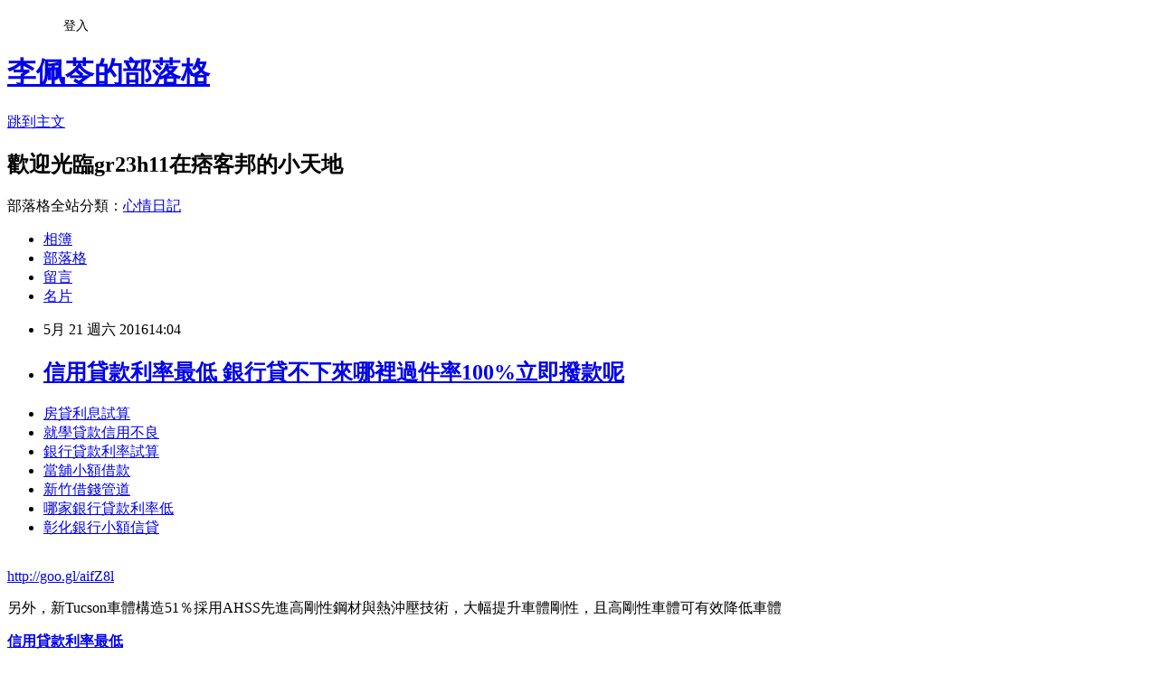

--- FILE ---
content_type: text/html; charset=utf-8
request_url: https://gr23h11.pixnet.net/blog/posts/13099422867
body_size: 32041
content:
<!DOCTYPE html><html lang="zh-TW"><head><meta charSet="utf-8"/><meta name="viewport" content="width=device-width, initial-scale=1"/><link rel="stylesheet" href="https://static.1px.tw/blog-next/_next/static/chunks/b1e52b495cc0137c.css" data-precedence="next"/><link rel="stylesheet" href="/fix.css?v=202601190426" type="text/css" data-precedence="medium"/><link rel="stylesheet" href="https://s3.1px.tw/blog/theme/choc/iframe-popup.css?v=202601190426" type="text/css" data-precedence="medium"/><link rel="stylesheet" href="https://s3.1px.tw/blog/theme/choc/plugins.min.css?v=202601190426" type="text/css" data-precedence="medium"/><link rel="stylesheet" href="https://s3.1px.tw/blog/theme/choc/openid-comment.css?v=202601190426" type="text/css" data-precedence="medium"/><link rel="stylesheet" href="https://s3.1px.tw/blog/theme/choc/style.min.css?v=202601190426" type="text/css" data-precedence="medium"/><link rel="stylesheet" href="https://s3.1px.tw/blog/theme/choc/main.min.css?v=202601190426" type="text/css" data-precedence="medium"/><link rel="stylesheet" href="https://pimg.1px.tw/gr23h11/assets/gr23h11.css?v=202601190426" type="text/css" data-precedence="medium"/><link rel="stylesheet" href="https://s3.1px.tw/blog/theme/choc/author-info.css?v=202601190426" type="text/css" data-precedence="medium"/><link rel="stylesheet" href="https://s3.1px.tw/blog/theme/choc/idlePop.min.css?v=202601190426" type="text/css" data-precedence="medium"/><link rel="preload" as="script" fetchPriority="low" href="https://static.1px.tw/blog-next/_next/static/chunks/94688e2baa9fea03.js"/><script src="https://static.1px.tw/blog-next/_next/static/chunks/41eaa5427c45ebcc.js" async=""></script><script src="https://static.1px.tw/blog-next/_next/static/chunks/e2c6231760bc85bd.js" async=""></script><script src="https://static.1px.tw/blog-next/_next/static/chunks/94bde6376cf279be.js" async=""></script><script src="https://static.1px.tw/blog-next/_next/static/chunks/426b9d9d938a9eb4.js" async=""></script><script src="https://static.1px.tw/blog-next/_next/static/chunks/turbopack-5021d21b4b170dda.js" async=""></script><script src="https://static.1px.tw/blog-next/_next/static/chunks/ff1a16fafef87110.js" async=""></script><script src="https://static.1px.tw/blog-next/_next/static/chunks/e308b2b9ce476a3e.js" async=""></script><script src="https://static.1px.tw/blog-next/_next/static/chunks/2bf79572a40338b7.js" async=""></script><script src="https://static.1px.tw/blog-next/_next/static/chunks/d3c6eed28c1dd8e2.js" async=""></script><script src="https://static.1px.tw/blog-next/_next/static/chunks/d4d39cfc2a072218.js" async=""></script><script src="https://static.1px.tw/blog-next/_next/static/chunks/6a5d72c05b9cd4ba.js" async=""></script><script src="https://static.1px.tw/blog-next/_next/static/chunks/8af6103cf1375f47.js" async=""></script><script src="https://static.1px.tw/blog-next/_next/static/chunks/60d08651d643cedc.js" async=""></script><script src="https://static.1px.tw/blog-next/_next/static/chunks/0ae21416dac1fa83.js" async=""></script><script src="https://static.1px.tw/blog-next/_next/static/chunks/6d1100e43ad18157.js" async=""></script><script src="https://static.1px.tw/blog-next/_next/static/chunks/87eeaf7a3b9005e8.js" async=""></script><script src="https://static.1px.tw/blog-next/_next/static/chunks/ed01c75076819ebd.js" async=""></script><script src="https://static.1px.tw/blog-next/_next/static/chunks/a4df8fc19a9a82e6.js" async=""></script><title>信用貸款利率最低  銀行貸不下來哪裡過件率100%立即撥款呢</title><meta name="description" content="房貸利息試算就學貸款信用不良銀行貸款利率試算當舖小額借款 新竹借錢管道 哪家銀行貸款利率低彰化銀行小額信貸"/><meta name="author" content="李佩苓的部落格"/><meta name="google-adsense-platform-account" content="pub-2647689032095179"/><meta name="fb:app_id" content="101730233200171"/><link rel="canonical" href="https://gr23h11.pixnet.net/blog/posts/13099422867"/><meta property="og:title" content="信用貸款利率最低  銀行貸不下來哪裡過件率100%立即撥款呢"/><meta property="og:description" content="房貸利息試算就學貸款信用不良銀行貸款利率試算當舖小額借款 新竹借錢管道 哪家銀行貸款利率低彰化銀行小額信貸"/><meta property="og:url" content="https://gr23h11.pixnet.net/blog/posts/13099422867"/><meta property="og:image" content="https://pimg.1px.tw/po21012/1446829826-3176602304.png"/><meta property="og:type" content="article"/><meta name="twitter:card" content="summary_large_image"/><meta name="twitter:title" content="信用貸款利率最低  銀行貸不下來哪裡過件率100%立即撥款呢"/><meta name="twitter:description" content="房貸利息試算就學貸款信用不良銀行貸款利率試算當舖小額借款 新竹借錢管道 哪家銀行貸款利率低彰化銀行小額信貸"/><meta name="twitter:image" content="https://pimg.1px.tw/po21012/1446829826-3176602304.png"/><link rel="icon" href="/favicon.ico?favicon.a62c60e0.ico" sizes="32x32" type="image/x-icon"/><script src="https://static.1px.tw/blog-next/_next/static/chunks/a6dad97d9634a72d.js" noModule=""></script></head><body><!--$--><!--/$--><!--$?--><template id="B:0"></template><!--/$--><script>requestAnimationFrame(function(){$RT=performance.now()});</script><script src="https://static.1px.tw/blog-next/_next/static/chunks/94688e2baa9fea03.js" id="_R_" async=""></script><div hidden id="S:0"><script id="pixnet-vars">
        window.PIXNET = {
          post_id: "13099422867",
          name: "gr23h11",
          user_id: 0,
          blog_id: "5900821",
          display_ads: true,
          ad_options: {"chictrip":false}
        };
      </script><script type="text/javascript" src="https://code.jquery.com/jquery-latest.min.js"></script><script id="json-ld-article-script" type="application/ld+json">{"@context":"https:\u002F\u002Fschema.org","@type":"BlogPosting","isAccessibleForFree":true,"mainEntityOfPage":{"@type":"WebPage","@id":"https:\u002F\u002Fgr23h11.pixnet.net\u002Fblog\u002Fposts\u002F13099422867"},"headline":"信用貸款利率最低  銀行貸不下來哪裡過件率100%立即撥款呢","description":"\u003Cimg src=\"https:\u002F\u002Fpic.pimg.tw\u002Fpo21012\u002F1446829826-3176602304.png\" alt=\"\" \u002F\u003E\u003Cbr \u002F\u003E\u003Cbr\u003E\u003Ca href=\"http:\u002F\u002Fgoo.gl\u002FaifZ8l\" target=\"_blank\" style=\"text-decoration: none;\"\u003E房貸利息試算\u003C\u002Fa\u003E\u003Ca href=\"http:\u002F\u002Fgoo.gl\u002FaifZ8l\" target=\"_blank\" style=\"text-decoration: none;\"\u003E就學貸款信用不良\u003C\u002Fa\u003E\u003Ca href=\"http:\u002F\u002Fgoo.gl\u002FaifZ8l\" target=\"_blank\" style=\"text-decoration: none;\"\u003E銀行貸款利率試算\u003C\u002Fa\u003E\u003Ca href=\"http:\u002F\u002Fgoo.gl\u002FaifZ8l\" target=\"_blank\" style=\"text-decoration: none;\"\u003E當舖小額借款 \u003C\u002Fa\u003E\u003Ca href=\"http:\u002F\u002Fgoo.gl\u002FaifZ8l\" target=\"_blank\" style=\"text-decoration: none;\"\u003E新竹借錢管道 \u003C\u002Fa\u003E\u003Ca href=\"http:\u002F\u002Fgoo.gl\u002FaifZ8l\" target=\"_blank\" style=\"text-decoration: none;\"\u003E哪家銀行貸款利率低\u003C\u002Fa\u003E\u003Ca href=\"http:\u002F\u002Fgoo.gl\u002FaifZ8l\" target=\"_blank\" style=\"text-decoration: none;\"\u003E彰化銀行小額信貸\u003C\u002Fa\u003E\u003Cbr\u003E","articleBody":"\u003Cul\u003E\n\u003Cli\u003E\u003Ca href=\"http:\u002F\u002Fgoo.gl\u002FaifZ8l\" target=\"_blank\" style=\"text-decoration: none;\"\u003E房貸利息試算\u003C\u002Fa\u003E\u003C\u002Fli\u003E\u003Cli\u003E\u003Ca href=\"http:\u002F\u002Fgoo.gl\u002FaifZ8l\" target=\"_blank\" style=\"text-decoration: none;\"\u003E就學貸款信用不良\u003C\u002Fa\u003E\u003C\u002Fli\u003E\u003Cli\u003E\u003Ca href=\"http:\u002F\u002Fgoo.gl\u002FaifZ8l\" target=\"_blank\" style=\"text-decoration: none;\"\u003E銀行貸款利率試算\u003C\u002Fa\u003E\u003C\u002Fli\u003E\u003Cli\u003E\u003Ca href=\"http:\u002F\u002Fgoo.gl\u002FaifZ8l\" target=\"_blank\" style=\"text-decoration: none;\"\u003E當舖小額借款 \u003C\u002Fa\u003E\u003C\u002Fli\u003E\u003Cli\u003E\u003Ca href=\"http:\u002F\u002Fgoo.gl\u002FaifZ8l\" target=\"_blank\" style=\"text-decoration: none;\"\u003E新竹借錢管道     \u003C\u002Fa\u003E\u003C\u002Fli\u003E\u003Cli\u003E\u003Ca href=\"http:\u002F\u002Fgoo.gl\u002FaifZ8l\" target=\"_blank\" style=\"text-decoration: none;\"\u003E哪家銀行貸款利率低\u003C\u002Fa\u003E\u003C\u002Fli\u003E\u003Cli\u003E\u003Ca href=\"http:\u002F\u002Fgoo.gl\u002FaifZ8l\" target=\"_blank\" style=\"text-decoration: none;\"\u003E彰化銀行小額信貸\u003C\u002Fa\u003E\u003C\u002Fli\u003E\u003Cbr\u002F\u003E\n\u003C\u002Ful\u003E\n\u003C\u002Ful\u003E\n\u003Cp\u003E\u003Ca href=\"http:\u002F\u002Fgoo.gl\u002FaifZ8l\" target=\"_blank\" style=\"font-size: 24pt;\"\u003E\u003Cspan style=\"color: #ff0000;\"\u003Ehttp:\u002F\u002Fgoo.gl\u002FaifZ8l\u003C\u002Fspan\u003E\u003C\u002Fa\u003E\u003C\u002Fp\u003E\n\u003Cp\u003E\u003Ca href=\"http:\u002F\u002Fgoo.gl\u002FaifZ8l\" target=\"_blank\"\u003E\u003Cimg src=\"https:\u002F\u002Fpimg.1px.tw\u002Fpo21012\u002F1446829826-3176602304.png\" alt=\"\" \u002F\u003E\u003C\u002Fa\u003E\u003Ca href=\"http:\u002F\u002Fgoo.gl\u002FaifZ8l\" target=\"_blank\"\u003E\u003Cinput type=\"button\" value=\"點擊我立即免費諮詢\" onclick=\"window.open(&amp;;)\" style=\"width: 200px; height: 40px; font-size: 20px;\" \u002F\u003E\u003C\u002Fa\u003E\u003C\u002Fp\u003E另外，新Tucson車體構造51％採用AHSS先進高剛性鋼材與熱沖壓技術，大幅提升車體剛性，且高剛性車體可有效降低車體\u003Cp\u003E\u003Cstrong\u003E\u003Ca href=\"http:\u002F\u002Fgoo.gl\u002FaifZ8l\" style=\"text-decoration: none\" target=\"_blank\"\u003E\u003Cspan style=\"color:#000000\"\u003E信用貸款利率最低 \u003C\u002Fspan\u003E\u003C\u002Fa\u003E\u003C\u002Fstrong\u003E\u003C\u002Fp\u003E\n扭曲、鈑件擠壓異音，讓行車安全、安靜可以兼得。\u003Cp\u003E\u003Cstrong\u003E\u003Ca href=\"http:\u002F\u002Fgoo.gl\u002FaifZ8l\" style=\"text-decoration: none\" target=\"_blank\"\u003E\u003Cspan style=\"color:#000000\"\u003E貸款利率計算方式\u003C\u002Fspan\u003E\u003C\u002Fa\u003E\u003C\u002Fstrong\u003E\u003C\u002Fp\u003E\n\u003Cbr\u002F\u003E\u003Cbr\u002F\u003E魏國志強調，安全是新Tucson最好的武器，6安全氣囊列為全車系標準配備，「Tucson的入門款安全配備，就是同級競爭車的頂級！」\u003Cbr\u002F\u003E\u003Cbr\u002F\u003E\u003Cp\u003E\u003Cstrong\u003E\u003Ca href=\"http:\u002F\u002Fgoo.gl\u002FaifZ8l\" style=\"text-decoration: none\" target=\"_blank\"\u003E\u003Cspan style=\"color:#000000\"\u003E聯邦銀行車貸\u003C\u002Fspan\u003E\u003C\u002Fa\u003E\u003C\u002Fstrong\u003E\u003C\u002Fp\u003E\n魏國志認為，國內SUV市場多數是「好賣的車」，但全新的Tucson則是以一輛真正的「好車」自詡，以超越同級車的規格與安全配備爭取識貨買\u003Cp\u003E\u003Cstrong\u003E\u003Ca href=\"http:\u002F\u002Fgoo.gl\u002FaifZ8l\" style=\"text-decoration: none\" target=\"_blank\"\u003E\u003Cspan style=\"color:#000000\"\u003E二胎貸款利率 \u003C\u002Fspan\u003E\u003C\u002Fa\u003E\u003C\u002Fstrong\u003E\u003C\u002Fp\u003E\n家青睞，跳脫市場一面倒的削價競爭紅海。\u003Cbr\u002F\u003E\u003Cbr\u002F\u003E現代全新Tucson挾濃濃的歐式設計風格，一發表就打破市場現況，上市首月接單千輛目標提前達陣，成為同業不敢小覷的新勢力。\u003Cbr\u002F\u003E\u003Cbr\u002F\u003E現代的產品設計、開發都由設在德國法蘭克福的技術中心負責，尤其新Tucson是由世界車壇三大傳奇設計師之一的Peter Schreyer操刀，「除了廠徽，Tucson整輛車就是一輛德國車」，完全脫去韓味，要成為中價位車市場最新的「歐洲車」代表。\u003Cbr\u002F\u003E\u003Cbr\u002F\u003E國人所得提升、周休二日與國內旅遊風氣日盛，加上低油價的催生，讓SUV成為台灣汽車市場的新顯學。\u003Cbr\u002F\u003E\u003Cbr\u002F\u003E根據新車領牌統計資料，2015年國內SUV車銷售占比已來到25.2％，成為市場份額第2大的產品類別，僅次於1.8升的中型轎車。現代汽車總\u003Cp\u003E\u003Cstrong\u003E\u003Ca href=\"http:\u002F\u002Fgoo.gl\u002FaifZ8l\" style=\"text-decoration: none\" target=\"_blank\"\u003E\u003Cspan style=\"color:#000000\"\u003E青年房貸貸款\u003C\u002Fspan\u003E\u003C\u002Fa\u003E\u003C\u002Fstrong\u003E\u003C\u002Fp\u003E\n代理南陽實業總經理魏國志表示，今年台灣SUV銷售占比進一步提升到近3成的水準，已是市場第1大勢力。\u003Cbr\u002F\u003E\u003Cbr\u002F\u003E行銷策略上，南陽實業視全新Tucson上市為轉捩點，積極與消費者溝通，現代早已躋身全球車壇五大強權的事實，尤其在先進的歐洲市場，現代車的銷量更是遠遠超越日系品牌。\u003Cbr\u002F\u003E\u003Cbr\u002F\u003E然放眼SUV市場，多數買氣集中的80萬～120萬元級車款，幾乎由日系品牌把持，尤其以進口的豐田RAV4、國產的本田CR-V、日產X-Trail為大宗。\u003Cbr\u002F\u003E\u003Cbr\u002F\u003E動力性能方面，新Tucson有2.0升汽油與柴油兩款動力可供選擇，尤其柴油引擎車款可榨出最大185匹的馬力及最大41公斤米的扭力，搭配IDMS多重駕馭模式，輕鬆通過有「綠色地獄」之稱的德國紐柏林賽道極限試煉。\u003Cbr\u002F\u003E\u003Cbr\u002F\u003E國內SUV（運動休旅車）市場出現全新歐風代言人，現代（Hyundai）推出「100％德意志血統」的全新改款Tucson，拿出200萬元級進口休旅車才有的高性能與安全配備，硬切被日系車把持的百萬元級SUV市場。\u003Cbr\u002F\u003E\u003Cbr\u002F\u003E南陽表示，新Tucson在Euro NCAP歐盟新車安全評鑑協會獲得最高5顆星、美國高速公路安全保險協會獲得最高安全等級評價。除了國產唯一全車系標配6安全氣囊與電子車身動態穩定系統，另有車身動態管理、陡坡緩降輔助、上坡起步輔助等主動安全配備，皆為全車系標配，沒有因壓低價格好賣，而有任何妥\u003Cp\u003E\u003Cstrong\u003E\u003Ca href=\"http:\u002F\u002Fgoo.gl\u002FaifZ8l\" style=\"text-decoration: none\" target=\"_blank\"\u003E\u003Cspan style=\"color:#000000\"\u003E車貸利率試算 \u003C\u002Fspan\u003E\u003C\u002Fa\u003E\u003C\u002Fstrong\u003E\u003C\u002Fp\u003E\n協。\u003Cbr\u002F\u003E\u003Cbr\u002F\u003E工商時報【陳信榮╱台北報導】\u003Cbr\u002F\u003E\u003Cbr\u002F\u003E\u003Cp\u003E\u003Cstrong\u003E\u003Ca href=\"http:\u002F\u002Fgoo.gl\u002FaifZ8l\" style=\"text-decoration: none\" target=\"_blank\"\u003E\u003Cspan style=\"color:#000000\"\u003E銀行貸款利率算法\u003C\u002Fspan\u003E\u003C\u002Fa\u003E\u003C\u002Fstrong\u003E\u003C\u002Fp\u003E\n\u003Cul\u003E\n\u003Cli\u003E\u003Ca href=\"http:\u002F\u002Fuy1k2yu1.pixnet.net\u002Fblog\u002Fpost\u002F98892491\" target=\"_blank\" style=\"text-decoration: none;\"\u003E機車分期付款條件 哪裡預借現金安全合法立即撥款呢\u003C\u002Fa\u003E\u003C\u002Fli\u003E\u003Cli\u003E\u003Ca href=\"http:\u002F\u002Fwe1e138.pixnet.net\u002Fblog\u002Fpost\u002F98195477\" target=\"_blank\" style=\"text-decoration: none;\"\u003E青年房貸2016 哪裡預借現金安全合法立即撥款呢\u003C\u002Fa\u003E\u003C\u002Fli\u003E\u003Cli\u003E\u003Ca href=\"http:\u002F\u002Fpunctuation3983.pixnet.net\u002Fblog\u002Fpost\u002F202627888\" target=\"_blank\" style=\"text-decoration: none;\"\u003E台新債務整合 貸款哪間銀行利率最低過件率高好貸\u003C\u002Fa\u003E\u003C\u002Fli\u003E\u003Cli\u003E\u003Ca href=\"http:\u002F\u002Fshone952.pixnet.net\u002Fblog\u002Fpost\u002F202525810\" target=\"_blank\" style=\"text-decoration: none;\"\u003E台北哪裡可以借錢 急用錢怎麼快速辦理貸款現金撥款\u003C\u002Fa\u003E\u003C\u002Fli\u003E\u003Cli\u003E\u003Ca href=\"http:\u002F\u002Fd9rth498.pixnet.net\u002Fblog\u002Fpost\u002F98835695\" target=\"_blank\" style=\"text-decoration: none;\"\u003E各家銀行貸款利率 哪一間銀行貸款最快\u003C\u002Fa\u003E\u003C\u002Fli\u003E\u003Cli\u003E\u003Ca href=\"http:\u002F\u002Ffine346.pixnet.net\u002Fblog\u002Fpost\u002F202625827\" target=\"_blank\" style=\"text-decoration: none;\"\u003E信貸利率試算  貸款哪間銀行利率低有優惠呢\u003C\u002Fa\u003E\u003C\u002Fli\u003E\u003Cli\u003E\u003Ca href=\"http:\u002F\u002Fblog.udn.com\u002Fj2g3j5\u002F57771232\" target=\"_blank\" style=\"text-decoration: none;\"\u003E新北市哪裡可以借錢 急用錢如何快速辦理\u003C\u002Fa\u003E\u003C\u002Fli\u003E\n\u003C\u002Ful\u003E\n\u003Cul\u003E\n\u003Cli\u003E\u003Ca href=\"http:\u002F\u002Fgoo.gl\u002FaifZ8l\" target=\"_blank\" style=\"text-decoration: none;\"\u003E房貸利息試算\u003C\u002Fa\u003E\u003C\u002Fli\u003E\u003Cli\u003E\u003Ca href=\"http:\u002F\u002Fgoo.gl\u002FaifZ8l\" target=\"_blank\" style=\"text-decoration: none;\"\u003E就學貸款信用不良\u003C\u002Fa\u003E\u003C\u002Fli\u003E\u003Cli\u003E\u003Ca href=\"http:\u002F\u002Fgoo.gl\u002FaifZ8l\" target=\"_blank\" style=\"text-decoration: none;\"\u003E銀行貸款利率試算\u003C\u002Fa\u003E\u003C\u002Fli\u003E\u003Cli\u003E\u003Ca href=\"http:\u002F\u002Fgoo.gl\u002FaifZ8l\" target=\"_blank\" style=\"text-decoration: none;\"\u003E當舖小額借款 \u003C\u002Fa\u003E\u003C\u002Fli\u003E\u003Cli\u003E\u003Ca href=\"http:\u002F\u002Fgoo.gl\u002FaifZ8l\" target=\"_blank\" style=\"text-decoration: none;\"\u003E新竹借錢管道     \u003C\u002Fa\u003E\u003C\u002Fli\u003E\u003Cli\u003E\u003Ca href=\"http:\u002F\u002Fgoo.gl\u002FaifZ8l\" target=\"_blank\" style=\"text-decoration: none;\"\u003E哪家銀行貸款利率低\u003C\u002Fa\u003E\u003C\u002Fli\u003E\u003Cli\u003E\u003Ca href=\"http:\u002F\u002Fgoo.gl\u002FaifZ8l\" target=\"_blank\" style=\"text-decoration: none;\"\u003E彰化銀行小額信貸\u003C\u002Fa\u003E\u003C\u002Fli\u003E\u003Cli\u003E\u003Ca href=\"http:\u002F\u002Fgoo.gl\u002FaifZ8l\" target=\"_blank\" style=\"text-decoration: none;\"\u003E原住民青年購屋貸款\u003C\u002Fa\u003E\u003C\u002Fli\u003E\u003Cbr\u002F\u003E\n\u003C\u002Ful\u003E\n\u003Cul\u003E\n\u003Cli\u003E\u003Ca href=\"http:\u002F\u002Fuy1k2yu1.pixnet.net\u002Fblog\u002Fpost\u002F98892491\" target=\"_blank\" style=\"text-decoration: none;\"\u003E機車分期付款條件 哪裡預借現金安全合法立即撥款呢\u003C\u002Fa\u003E\u003C\u002Fli\u003E\u003Cli\u003E\u003Ca href=\"http:\u002F\u002Fwe1e138.pixnet.net\u002Fblog\u002Fpost\u002F98195477\" target=\"_blank\" style=\"text-decoration: none;\"\u003E青年房貸2016 哪裡預借現金安全合法立即撥款呢\u003C\u002Fa\u003E\u003C\u002Fli\u003E\u003Cli\u003E\u003Ca href=\"http:\u002F\u002Fpunctuation3983.pixnet.net\u002Fblog\u002Fpost\u002F202627888\" target=\"_blank\" style=\"text-decoration: none;\"\u003E台新債務整合 貸款哪間銀行利率最低過件率高好貸\u003C\u002Fa\u003E\u003C\u002Fli\u003E\u003Cli\u003E\u003Ca href=\"http:\u002F\u002Fshone952.pixnet.net\u002Fblog\u002Fpost\u002F202525810\" target=\"_blank\" style=\"text-decoration: none;\"\u003E台北哪裡可以借錢 急用錢怎麼快速辦理貸款現金撥款\u003C\u002Fa\u003E\u003C\u002Fli\u003E\u003Cli\u003E\u003Ca href=\"http:\u002F\u002Fd9rth498.pixnet.net\u002Fblog\u002Fpost\u002F98835695\" target=\"_blank\" style=\"text-decoration: none;\"\u003E各家銀行貸款利率 哪一間銀行貸款最快\u003C\u002Fa\u003E\u003C\u002Fli\u003E\u003Cli\u003E\u003Ca href=\"http:\u002F\u002Ffine346.pixnet.net\u002Fblog\u002Fpost\u002F202625827\" target=\"_blank\" style=\"text-decoration: none;\"\u003E信貸利率試算  貸款哪間銀行利率低有優惠呢\u003C\u002Fa\u003E\u003C\u002Fli\u003E\u003Cli\u003E\u003Ca href=\"http:\u002F\u002Fblog.udn.com\u002Fj2g3j5\u002F57771232\" target=\"_blank\" style=\"text-decoration: none;\"\u003E新北市哪裡可以借錢 急用錢如何快速辦理\u003C\u002Fa\u003E\u003C\u002Fli\u003E\n\u003C\u002Ful\u003E\u003Cbr\u002F\u003E113B66D607930FD4","image":["https:\u002F\u002Fpimg.1px.tw\u002Fpo21012\u002F1446829826-3176602304.png"],"author":{"@type":"Person","name":"李佩苓的部落格","url":"https:\u002F\u002Fwww.pixnet.net\u002Fpcard\u002Fgr23h11"},"publisher":{"@type":"Organization","name":"李佩苓的部落格","logo":{"@type":"ImageObject","url":"https:\u002F\u002Fs3.1px.tw\u002Fblog\u002Fcommon\u002Favatar\u002Fblog_cover_dark.jpg"}},"datePublished":"2016-05-21T06:04:44.000Z","dateModified":"","keywords":[],"articleSection":"親子育兒"}</script><template id="P:1"></template><template id="P:2"></template><template id="P:3"></template><section aria-label="Notifications alt+T" tabindex="-1" aria-live="polite" aria-relevant="additions text" aria-atomic="false"></section></div><script>(self.__next_f=self.__next_f||[]).push([0])</script><script>self.__next_f.push([1,"1:\"$Sreact.fragment\"\n3:I[39756,[\"https://static.1px.tw/blog-next/_next/static/chunks/ff1a16fafef87110.js\",\"https://static.1px.tw/blog-next/_next/static/chunks/e308b2b9ce476a3e.js\"],\"default\"]\n4:I[53536,[\"https://static.1px.tw/blog-next/_next/static/chunks/ff1a16fafef87110.js\",\"https://static.1px.tw/blog-next/_next/static/chunks/e308b2b9ce476a3e.js\"],\"default\"]\n6:I[97367,[\"https://static.1px.tw/blog-next/_next/static/chunks/ff1a16fafef87110.js\",\"https://static.1px.tw/blog-next/_next/static/chunks/e308b2b9ce476a3e.js\"],\"OutletBoundary\"]\n8:I[97367,[\"https://static.1px.tw/blog-next/_next/static/chunks/ff1a16fafef87110.js\",\"https://static.1px.tw/blog-next/_next/static/chunks/e308b2b9ce476a3e.js\"],\"ViewportBoundary\"]\na:I[97367,[\"https://static.1px.tw/blog-next/_next/static/chunks/ff1a16fafef87110.js\",\"https://static.1px.tw/blog-next/_next/static/chunks/e308b2b9ce476a3e.js\"],\"MetadataBoundary\"]\nc:I[63491,[\"https://static.1px.tw/blog-next/_next/static/chunks/2bf79572a40338b7.js\",\"https://static.1px.tw/blog-next/_next/static/chunks/d3c6eed28c1dd8e2.js\"],\"default\"]\n:HL[\"https://static.1px.tw/blog-next/_next/static/chunks/b1e52b495cc0137c.css\",\"style\"]\n"])</script><script>self.__next_f.push([1,"0:{\"P\":null,\"b\":\"jLMCWaFgMfR_swzrVDvgI\",\"c\":[\"\",\"blog\",\"posts\",\"13099422867\"],\"q\":\"\",\"i\":false,\"f\":[[[\"\",{\"children\":[\"blog\",{\"children\":[\"posts\",{\"children\":[[\"id\",\"13099422867\",\"d\"],{\"children\":[\"__PAGE__\",{}]}]}]}]},\"$undefined\",\"$undefined\",true],[[\"$\",\"$1\",\"c\",{\"children\":[[[\"$\",\"script\",\"script-0\",{\"src\":\"https://static.1px.tw/blog-next/_next/static/chunks/d4d39cfc2a072218.js\",\"async\":true,\"nonce\":\"$undefined\"}],[\"$\",\"script\",\"script-1\",{\"src\":\"https://static.1px.tw/blog-next/_next/static/chunks/6a5d72c05b9cd4ba.js\",\"async\":true,\"nonce\":\"$undefined\"}],[\"$\",\"script\",\"script-2\",{\"src\":\"https://static.1px.tw/blog-next/_next/static/chunks/8af6103cf1375f47.js\",\"async\":true,\"nonce\":\"$undefined\"}]],\"$L2\"]}],{\"children\":[[\"$\",\"$1\",\"c\",{\"children\":[null,[\"$\",\"$L3\",null,{\"parallelRouterKey\":\"children\",\"error\":\"$undefined\",\"errorStyles\":\"$undefined\",\"errorScripts\":\"$undefined\",\"template\":[\"$\",\"$L4\",null,{}],\"templateStyles\":\"$undefined\",\"templateScripts\":\"$undefined\",\"notFound\":\"$undefined\",\"forbidden\":\"$undefined\",\"unauthorized\":\"$undefined\"}]]}],{\"children\":[[\"$\",\"$1\",\"c\",{\"children\":[null,[\"$\",\"$L3\",null,{\"parallelRouterKey\":\"children\",\"error\":\"$undefined\",\"errorStyles\":\"$undefined\",\"errorScripts\":\"$undefined\",\"template\":[\"$\",\"$L4\",null,{}],\"templateStyles\":\"$undefined\",\"templateScripts\":\"$undefined\",\"notFound\":\"$undefined\",\"forbidden\":\"$undefined\",\"unauthorized\":\"$undefined\"}]]}],{\"children\":[[\"$\",\"$1\",\"c\",{\"children\":[null,[\"$\",\"$L3\",null,{\"parallelRouterKey\":\"children\",\"error\":\"$undefined\",\"errorStyles\":\"$undefined\",\"errorScripts\":\"$undefined\",\"template\":[\"$\",\"$L4\",null,{}],\"templateStyles\":\"$undefined\",\"templateScripts\":\"$undefined\",\"notFound\":\"$undefined\",\"forbidden\":\"$undefined\",\"unauthorized\":\"$undefined\"}]]}],{\"children\":[[\"$\",\"$1\",\"c\",{\"children\":[\"$L5\",[[\"$\",\"link\",\"0\",{\"rel\":\"stylesheet\",\"href\":\"https://static.1px.tw/blog-next/_next/static/chunks/b1e52b495cc0137c.css\",\"precedence\":\"next\",\"crossOrigin\":\"$undefined\",\"nonce\":\"$undefined\"}],[\"$\",\"script\",\"script-0\",{\"src\":\"https://static.1px.tw/blog-next/_next/static/chunks/0ae21416dac1fa83.js\",\"async\":true,\"nonce\":\"$undefined\"}],[\"$\",\"script\",\"script-1\",{\"src\":\"https://static.1px.tw/blog-next/_next/static/chunks/6d1100e43ad18157.js\",\"async\":true,\"nonce\":\"$undefined\"}],[\"$\",\"script\",\"script-2\",{\"src\":\"https://static.1px.tw/blog-next/_next/static/chunks/87eeaf7a3b9005e8.js\",\"async\":true,\"nonce\":\"$undefined\"}],[\"$\",\"script\",\"script-3\",{\"src\":\"https://static.1px.tw/blog-next/_next/static/chunks/ed01c75076819ebd.js\",\"async\":true,\"nonce\":\"$undefined\"}],[\"$\",\"script\",\"script-4\",{\"src\":\"https://static.1px.tw/blog-next/_next/static/chunks/a4df8fc19a9a82e6.js\",\"async\":true,\"nonce\":\"$undefined\"}]],[\"$\",\"$L6\",null,{\"children\":\"$@7\"}]]}],{},null,false,false]},null,false,false]},null,false,false]},null,false,false]},null,false,false],[\"$\",\"$1\",\"h\",{\"children\":[null,[\"$\",\"$L8\",null,{\"children\":\"$@9\"}],[\"$\",\"$La\",null,{\"children\":\"$@b\"}],null]}],false]],\"m\":\"$undefined\",\"G\":[\"$c\",[]],\"S\":false}\n"])</script><script>self.__next_f.push([1,"9:[[\"$\",\"meta\",\"0\",{\"charSet\":\"utf-8\"}],[\"$\",\"meta\",\"1\",{\"name\":\"viewport\",\"content\":\"width=device-width, initial-scale=1\"}]]\n"])</script><script>self.__next_f.push([1,"d:I[79520,[\"https://static.1px.tw/blog-next/_next/static/chunks/d4d39cfc2a072218.js\",\"https://static.1px.tw/blog-next/_next/static/chunks/6a5d72c05b9cd4ba.js\",\"https://static.1px.tw/blog-next/_next/static/chunks/8af6103cf1375f47.js\"],\"\"]\n10:I[2352,[\"https://static.1px.tw/blog-next/_next/static/chunks/d4d39cfc2a072218.js\",\"https://static.1px.tw/blog-next/_next/static/chunks/6a5d72c05b9cd4ba.js\",\"https://static.1px.tw/blog-next/_next/static/chunks/8af6103cf1375f47.js\"],\"AdultWarningModal\"]\n11:I[69182,[\"https://static.1px.tw/blog-next/_next/static/chunks/d4d39cfc2a072218.js\",\"https://static.1px.tw/blog-next/_next/static/chunks/6a5d72c05b9cd4ba.js\",\"https://static.1px.tw/blog-next/_next/static/chunks/8af6103cf1375f47.js\"],\"HydrationComplete\"]\n12:I[12985,[\"https://static.1px.tw/blog-next/_next/static/chunks/d4d39cfc2a072218.js\",\"https://static.1px.tw/blog-next/_next/static/chunks/6a5d72c05b9cd4ba.js\",\"https://static.1px.tw/blog-next/_next/static/chunks/8af6103cf1375f47.js\"],\"NuqsAdapter\"]\n13:I[82782,[\"https://static.1px.tw/blog-next/_next/static/chunks/d4d39cfc2a072218.js\",\"https://static.1px.tw/blog-next/_next/static/chunks/6a5d72c05b9cd4ba.js\",\"https://static.1px.tw/blog-next/_next/static/chunks/8af6103cf1375f47.js\"],\"RefineContext\"]\n14:I[29306,[\"https://static.1px.tw/blog-next/_next/static/chunks/d4d39cfc2a072218.js\",\"https://static.1px.tw/blog-next/_next/static/chunks/6a5d72c05b9cd4ba.js\",\"https://static.1px.tw/blog-next/_next/static/chunks/8af6103cf1375f47.js\",\"https://static.1px.tw/blog-next/_next/static/chunks/60d08651d643cedc.js\",\"https://static.1px.tw/blog-next/_next/static/chunks/d3c6eed28c1dd8e2.js\"],\"default\"]\n2:[\"$\",\"html\",null,{\"lang\":\"zh-TW\",\"children\":[[\"$\",\"$Ld\",null,{\"id\":\"google-tag-manager\",\"strategy\":\"afterInteractive\",\"children\":\"\\n(function(w,d,s,l,i){w[l]=w[l]||[];w[l].push({'gtm.start':\\nnew Date().getTime(),event:'gtm.js'});var f=d.getElementsByTagName(s)[0],\\nj=d.createElement(s),dl=l!='dataLayer'?'\u0026l='+l:'';j.async=true;j.src=\\n'https://www.googletagmanager.com/gtm.js?id='+i+dl;f.parentNode.insertBefore(j,f);\\n})(window,document,'script','dataLayer','GTM-TRLQMPKX');\\n  \"}],\"$Le\",\"$Lf\",[\"$\",\"body\",null,{\"children\":[[\"$\",\"$L10\",null,{\"display\":false}],[\"$\",\"$L11\",null,{}],[\"$\",\"$L12\",null,{\"children\":[\"$\",\"$L13\",null,{\"children\":[\"$\",\"$L3\",null,{\"parallelRouterKey\":\"children\",\"error\":\"$undefined\",\"errorStyles\":\"$undefined\",\"errorScripts\":\"$undefined\",\"template\":[\"$\",\"$L4\",null,{}],\"templateStyles\":\"$undefined\",\"templateScripts\":\"$undefined\",\"notFound\":[[\"$\",\"$L14\",null,{}],[]],\"forbidden\":\"$undefined\",\"unauthorized\":\"$undefined\"}]}]}]]}]]}]\n"])</script><script>self.__next_f.push([1,"e:null\nf:null\n"])</script><script>self.__next_f.push([1,"16:I[27201,[\"https://static.1px.tw/blog-next/_next/static/chunks/ff1a16fafef87110.js\",\"https://static.1px.tw/blog-next/_next/static/chunks/e308b2b9ce476a3e.js\"],\"IconMark\"]\n5:[[\"$\",\"script\",null,{\"id\":\"pixnet-vars\",\"children\":\"\\n        window.PIXNET = {\\n          post_id: \\\"13099422867\\\",\\n          name: \\\"gr23h11\\\",\\n          user_id: 0,\\n          blog_id: \\\"5900821\\\",\\n          display_ads: true,\\n          ad_options: {\\\"chictrip\\\":false}\\n        };\\n      \"}],\"$L15\"]\n"])</script><script>self.__next_f.push([1,"b:[[\"$\",\"title\",\"0\",{\"children\":\"信用貸款利率最低  銀行貸不下來哪裡過件率100%立即撥款呢\"}],[\"$\",\"meta\",\"1\",{\"name\":\"description\",\"content\":\"房貸利息試算就學貸款信用不良銀行貸款利率試算當舖小額借款 新竹借錢管道 哪家銀行貸款利率低彰化銀行小額信貸\"}],[\"$\",\"meta\",\"2\",{\"name\":\"author\",\"content\":\"李佩苓的部落格\"}],[\"$\",\"meta\",\"3\",{\"name\":\"google-adsense-platform-account\",\"content\":\"pub-2647689032095179\"}],[\"$\",\"meta\",\"4\",{\"name\":\"fb:app_id\",\"content\":\"101730233200171\"}],[\"$\",\"link\",\"5\",{\"rel\":\"canonical\",\"href\":\"https://gr23h11.pixnet.net/blog/posts/13099422867\"}],[\"$\",\"meta\",\"6\",{\"property\":\"og:title\",\"content\":\"信用貸款利率最低  銀行貸不下來哪裡過件率100%立即撥款呢\"}],[\"$\",\"meta\",\"7\",{\"property\":\"og:description\",\"content\":\"房貸利息試算就學貸款信用不良銀行貸款利率試算當舖小額借款 新竹借錢管道 哪家銀行貸款利率低彰化銀行小額信貸\"}],[\"$\",\"meta\",\"8\",{\"property\":\"og:url\",\"content\":\"https://gr23h11.pixnet.net/blog/posts/13099422867\"}],[\"$\",\"meta\",\"9\",{\"property\":\"og:image\",\"content\":\"https://pimg.1px.tw/po21012/1446829826-3176602304.png\"}],[\"$\",\"meta\",\"10\",{\"property\":\"og:type\",\"content\":\"article\"}],[\"$\",\"meta\",\"11\",{\"name\":\"twitter:card\",\"content\":\"summary_large_image\"}],[\"$\",\"meta\",\"12\",{\"name\":\"twitter:title\",\"content\":\"信用貸款利率最低  銀行貸不下來哪裡過件率100%立即撥款呢\"}],[\"$\",\"meta\",\"13\",{\"name\":\"twitter:description\",\"content\":\"房貸利息試算就學貸款信用不良銀行貸款利率試算當舖小額借款 新竹借錢管道 哪家銀行貸款利率低彰化銀行小額信貸\"}],[\"$\",\"meta\",\"14\",{\"name\":\"twitter:image\",\"content\":\"https://pimg.1px.tw/po21012/1446829826-3176602304.png\"}],[\"$\",\"link\",\"15\",{\"rel\":\"icon\",\"href\":\"/favicon.ico?favicon.a62c60e0.ico\",\"sizes\":\"32x32\",\"type\":\"image/x-icon\"}],[\"$\",\"$L16\",\"16\",{}]]\n"])</script><script>self.__next_f.push([1,"7:null\n"])</script><script>self.__next_f.push([1,":HL[\"/fix.css?v=202601190426\",\"style\",{\"type\":\"text/css\"}]\n:HL[\"https://s3.1px.tw/blog/theme/choc/iframe-popup.css?v=202601190426\",\"style\",{\"type\":\"text/css\"}]\n:HL[\"https://s3.1px.tw/blog/theme/choc/plugins.min.css?v=202601190426\",\"style\",{\"type\":\"text/css\"}]\n:HL[\"https://s3.1px.tw/blog/theme/choc/openid-comment.css?v=202601190426\",\"style\",{\"type\":\"text/css\"}]\n:HL[\"https://s3.1px.tw/blog/theme/choc/style.min.css?v=202601190426\",\"style\",{\"type\":\"text/css\"}]\n:HL[\"https://s3.1px.tw/blog/theme/choc/main.min.css?v=202601190426\",\"style\",{\"type\":\"text/css\"}]\n:HL[\"https://pimg.1px.tw/gr23h11/assets/gr23h11.css?v=202601190426\",\"style\",{\"type\":\"text/css\"}]\n:HL[\"https://s3.1px.tw/blog/theme/choc/author-info.css?v=202601190426\",\"style\",{\"type\":\"text/css\"}]\n:HL[\"https://s3.1px.tw/blog/theme/choc/idlePop.min.css?v=202601190426\",\"style\",{\"type\":\"text/css\"}]\n17:T3a58,"])</script><script>self.__next_f.push([1,"{\"@context\":\"https:\\u002F\\u002Fschema.org\",\"@type\":\"BlogPosting\",\"isAccessibleForFree\":true,\"mainEntityOfPage\":{\"@type\":\"WebPage\",\"@id\":\"https:\\u002F\\u002Fgr23h11.pixnet.net\\u002Fblog\\u002Fposts\\u002F13099422867\"},\"headline\":\"信用貸款利率最低  銀行貸不下來哪裡過件率100%立即撥款呢\",\"description\":\"\\u003Cimg src=\\\"https:\\u002F\\u002Fpic.pimg.tw\\u002Fpo21012\\u002F1446829826-3176602304.png\\\" alt=\\\"\\\" \\u002F\\u003E\\u003Cbr \\u002F\\u003E\\u003Cbr\\u003E\\u003Ca href=\\\"http:\\u002F\\u002Fgoo.gl\\u002FaifZ8l\\\" target=\\\"_blank\\\" style=\\\"text-decoration: none;\\\"\\u003E房貸利息試算\\u003C\\u002Fa\\u003E\\u003Ca href=\\\"http:\\u002F\\u002Fgoo.gl\\u002FaifZ8l\\\" target=\\\"_blank\\\" style=\\\"text-decoration: none;\\\"\\u003E就學貸款信用不良\\u003C\\u002Fa\\u003E\\u003Ca href=\\\"http:\\u002F\\u002Fgoo.gl\\u002FaifZ8l\\\" target=\\\"_blank\\\" style=\\\"text-decoration: none;\\\"\\u003E銀行貸款利率試算\\u003C\\u002Fa\\u003E\\u003Ca href=\\\"http:\\u002F\\u002Fgoo.gl\\u002FaifZ8l\\\" target=\\\"_blank\\\" style=\\\"text-decoration: none;\\\"\\u003E當舖小額借款 \\u003C\\u002Fa\\u003E\\u003Ca href=\\\"http:\\u002F\\u002Fgoo.gl\\u002FaifZ8l\\\" target=\\\"_blank\\\" style=\\\"text-decoration: none;\\\"\\u003E新竹借錢管道 \\u003C\\u002Fa\\u003E\\u003Ca href=\\\"http:\\u002F\\u002Fgoo.gl\\u002FaifZ8l\\\" target=\\\"_blank\\\" style=\\\"text-decoration: none;\\\"\\u003E哪家銀行貸款利率低\\u003C\\u002Fa\\u003E\\u003Ca href=\\\"http:\\u002F\\u002Fgoo.gl\\u002FaifZ8l\\\" target=\\\"_blank\\\" style=\\\"text-decoration: none;\\\"\\u003E彰化銀行小額信貸\\u003C\\u002Fa\\u003E\\u003Cbr\\u003E\",\"articleBody\":\"\\u003Cul\\u003E\\n\\u003Cli\\u003E\\u003Ca href=\\\"http:\\u002F\\u002Fgoo.gl\\u002FaifZ8l\\\" target=\\\"_blank\\\" style=\\\"text-decoration: none;\\\"\\u003E房貸利息試算\\u003C\\u002Fa\\u003E\\u003C\\u002Fli\\u003E\\u003Cli\\u003E\\u003Ca href=\\\"http:\\u002F\\u002Fgoo.gl\\u002FaifZ8l\\\" target=\\\"_blank\\\" style=\\\"text-decoration: none;\\\"\\u003E就學貸款信用不良\\u003C\\u002Fa\\u003E\\u003C\\u002Fli\\u003E\\u003Cli\\u003E\\u003Ca href=\\\"http:\\u002F\\u002Fgoo.gl\\u002FaifZ8l\\\" target=\\\"_blank\\\" style=\\\"text-decoration: none;\\\"\\u003E銀行貸款利率試算\\u003C\\u002Fa\\u003E\\u003C\\u002Fli\\u003E\\u003Cli\\u003E\\u003Ca href=\\\"http:\\u002F\\u002Fgoo.gl\\u002FaifZ8l\\\" target=\\\"_blank\\\" style=\\\"text-decoration: none;\\\"\\u003E當舖小額借款 \\u003C\\u002Fa\\u003E\\u003C\\u002Fli\\u003E\\u003Cli\\u003E\\u003Ca href=\\\"http:\\u002F\\u002Fgoo.gl\\u002FaifZ8l\\\" target=\\\"_blank\\\" style=\\\"text-decoration: none;\\\"\\u003E新竹借錢管道     \\u003C\\u002Fa\\u003E\\u003C\\u002Fli\\u003E\\u003Cli\\u003E\\u003Ca href=\\\"http:\\u002F\\u002Fgoo.gl\\u002FaifZ8l\\\" target=\\\"_blank\\\" style=\\\"text-decoration: none;\\\"\\u003E哪家銀行貸款利率低\\u003C\\u002Fa\\u003E\\u003C\\u002Fli\\u003E\\u003Cli\\u003E\\u003Ca href=\\\"http:\\u002F\\u002Fgoo.gl\\u002FaifZ8l\\\" target=\\\"_blank\\\" style=\\\"text-decoration: none;\\\"\\u003E彰化銀行小額信貸\\u003C\\u002Fa\\u003E\\u003C\\u002Fli\\u003E\\u003Cbr\\u002F\\u003E\\n\\u003C\\u002Ful\\u003E\\n\\u003C\\u002Ful\\u003E\\n\\u003Cp\\u003E\\u003Ca href=\\\"http:\\u002F\\u002Fgoo.gl\\u002FaifZ8l\\\" target=\\\"_blank\\\" style=\\\"font-size: 24pt;\\\"\\u003E\\u003Cspan style=\\\"color: #ff0000;\\\"\\u003Ehttp:\\u002F\\u002Fgoo.gl\\u002FaifZ8l\\u003C\\u002Fspan\\u003E\\u003C\\u002Fa\\u003E\\u003C\\u002Fp\\u003E\\n\\u003Cp\\u003E\\u003Ca href=\\\"http:\\u002F\\u002Fgoo.gl\\u002FaifZ8l\\\" target=\\\"_blank\\\"\\u003E\\u003Cimg src=\\\"https:\\u002F\\u002Fpimg.1px.tw\\u002Fpo21012\\u002F1446829826-3176602304.png\\\" alt=\\\"\\\" \\u002F\\u003E\\u003C\\u002Fa\\u003E\\u003Ca href=\\\"http:\\u002F\\u002Fgoo.gl\\u002FaifZ8l\\\" target=\\\"_blank\\\"\\u003E\\u003Cinput type=\\\"button\\\" value=\\\"點擊我立即免費諮詢\\\" onclick=\\\"window.open(\u0026amp;;)\\\" style=\\\"width: 200px; height: 40px; font-size: 20px;\\\" \\u002F\\u003E\\u003C\\u002Fa\\u003E\\u003C\\u002Fp\\u003E另外，新Tucson車體構造51％採用AHSS先進高剛性鋼材與熱沖壓技術，大幅提升車體剛性，且高剛性車體可有效降低車體\\u003Cp\\u003E\\u003Cstrong\\u003E\\u003Ca href=\\\"http:\\u002F\\u002Fgoo.gl\\u002FaifZ8l\\\" style=\\\"text-decoration: none\\\" target=\\\"_blank\\\"\\u003E\\u003Cspan style=\\\"color:#000000\\\"\\u003E信用貸款利率最低 \\u003C\\u002Fspan\\u003E\\u003C\\u002Fa\\u003E\\u003C\\u002Fstrong\\u003E\\u003C\\u002Fp\\u003E\\n扭曲、鈑件擠壓異音，讓行車安全、安靜可以兼得。\\u003Cp\\u003E\\u003Cstrong\\u003E\\u003Ca href=\\\"http:\\u002F\\u002Fgoo.gl\\u002FaifZ8l\\\" style=\\\"text-decoration: none\\\" target=\\\"_blank\\\"\\u003E\\u003Cspan style=\\\"color:#000000\\\"\\u003E貸款利率計算方式\\u003C\\u002Fspan\\u003E\\u003C\\u002Fa\\u003E\\u003C\\u002Fstrong\\u003E\\u003C\\u002Fp\\u003E\\n\\u003Cbr\\u002F\\u003E\\u003Cbr\\u002F\\u003E魏國志強調，安全是新Tucson最好的武器，6安全氣囊列為全車系標準配備，「Tucson的入門款安全配備，就是同級競爭車的頂級！」\\u003Cbr\\u002F\\u003E\\u003Cbr\\u002F\\u003E\\u003Cp\\u003E\\u003Cstrong\\u003E\\u003Ca href=\\\"http:\\u002F\\u002Fgoo.gl\\u002FaifZ8l\\\" style=\\\"text-decoration: none\\\" target=\\\"_blank\\\"\\u003E\\u003Cspan style=\\\"color:#000000\\\"\\u003E聯邦銀行車貸\\u003C\\u002Fspan\\u003E\\u003C\\u002Fa\\u003E\\u003C\\u002Fstrong\\u003E\\u003C\\u002Fp\\u003E\\n魏國志認為，國內SUV市場多數是「好賣的車」，但全新的Tucson則是以一輛真正的「好車」自詡，以超越同級車的規格與安全配備爭取識貨買\\u003Cp\\u003E\\u003Cstrong\\u003E\\u003Ca href=\\\"http:\\u002F\\u002Fgoo.gl\\u002FaifZ8l\\\" style=\\\"text-decoration: none\\\" target=\\\"_blank\\\"\\u003E\\u003Cspan style=\\\"color:#000000\\\"\\u003E二胎貸款利率 \\u003C\\u002Fspan\\u003E\\u003C\\u002Fa\\u003E\\u003C\\u002Fstrong\\u003E\\u003C\\u002Fp\\u003E\\n家青睞，跳脫市場一面倒的削價競爭紅海。\\u003Cbr\\u002F\\u003E\\u003Cbr\\u002F\\u003E現代全新Tucson挾濃濃的歐式設計風格，一發表就打破市場現況，上市首月接單千輛目標提前達陣，成為同業不敢小覷的新勢力。\\u003Cbr\\u002F\\u003E\\u003Cbr\\u002F\\u003E現代的產品設計、開發都由設在德國法蘭克福的技術中心負責，尤其新Tucson是由世界車壇三大傳奇設計師之一的Peter Schreyer操刀，「除了廠徽，Tucson整輛車就是一輛德國車」，完全脫去韓味，要成為中價位車市場最新的「歐洲車」代表。\\u003Cbr\\u002F\\u003E\\u003Cbr\\u002F\\u003E國人所得提升、周休二日與國內旅遊風氣日盛，加上低油價的催生，讓SUV成為台灣汽車市場的新顯學。\\u003Cbr\\u002F\\u003E\\u003Cbr\\u002F\\u003E根據新車領牌統計資料，2015年國內SUV車銷售占比已來到25.2％，成為市場份額第2大的產品類別，僅次於1.8升的中型轎車。現代汽車總\\u003Cp\\u003E\\u003Cstrong\\u003E\\u003Ca href=\\\"http:\\u002F\\u002Fgoo.gl\\u002FaifZ8l\\\" style=\\\"text-decoration: none\\\" target=\\\"_blank\\\"\\u003E\\u003Cspan style=\\\"color:#000000\\\"\\u003E青年房貸貸款\\u003C\\u002Fspan\\u003E\\u003C\\u002Fa\\u003E\\u003C\\u002Fstrong\\u003E\\u003C\\u002Fp\\u003E\\n代理南陽實業總經理魏國志表示，今年台灣SUV銷售占比進一步提升到近3成的水準，已是市場第1大勢力。\\u003Cbr\\u002F\\u003E\\u003Cbr\\u002F\\u003E行銷策略上，南陽實業視全新Tucson上市為轉捩點，積極與消費者溝通，現代早已躋身全球車壇五大強權的事實，尤其在先進的歐洲市場，現代車的銷量更是遠遠超越日系品牌。\\u003Cbr\\u002F\\u003E\\u003Cbr\\u002F\\u003E然放眼SUV市場，多數買氣集中的80萬～120萬元級車款，幾乎由日系品牌把持，尤其以進口的豐田RAV4、國產的本田CR-V、日產X-Trail為大宗。\\u003Cbr\\u002F\\u003E\\u003Cbr\\u002F\\u003E動力性能方面，新Tucson有2.0升汽油與柴油兩款動力可供選擇，尤其柴油引擎車款可榨出最大185匹的馬力及最大41公斤米的扭力，搭配IDMS多重駕馭模式，輕鬆通過有「綠色地獄」之稱的德國紐柏林賽道極限試煉。\\u003Cbr\\u002F\\u003E\\u003Cbr\\u002F\\u003E國內SUV（運動休旅車）市場出現全新歐風代言人，現代（Hyundai）推出「100％德意志血統」的全新改款Tucson，拿出200萬元級進口休旅車才有的高性能與安全配備，硬切被日系車把持的百萬元級SUV市場。\\u003Cbr\\u002F\\u003E\\u003Cbr\\u002F\\u003E南陽表示，新Tucson在Euro NCAP歐盟新車安全評鑑協會獲得最高5顆星、美國高速公路安全保險協會獲得最高安全等級評價。除了國產唯一全車系標配6安全氣囊與電子車身動態穩定系統，另有車身動態管理、陡坡緩降輔助、上坡起步輔助等主動安全配備，皆為全車系標配，沒有因壓低價格好賣，而有任何妥\\u003Cp\\u003E\\u003Cstrong\\u003E\\u003Ca href=\\\"http:\\u002F\\u002Fgoo.gl\\u002FaifZ8l\\\" style=\\\"text-decoration: none\\\" target=\\\"_blank\\\"\\u003E\\u003Cspan style=\\\"color:#000000\\\"\\u003E車貸利率試算 \\u003C\\u002Fspan\\u003E\\u003C\\u002Fa\\u003E\\u003C\\u002Fstrong\\u003E\\u003C\\u002Fp\\u003E\\n協。\\u003Cbr\\u002F\\u003E\\u003Cbr\\u002F\\u003E工商時報【陳信榮╱台北報導】\\u003Cbr\\u002F\\u003E\\u003Cbr\\u002F\\u003E\\u003Cp\\u003E\\u003Cstrong\\u003E\\u003Ca href=\\\"http:\\u002F\\u002Fgoo.gl\\u002FaifZ8l\\\" style=\\\"text-decoration: none\\\" target=\\\"_blank\\\"\\u003E\\u003Cspan style=\\\"color:#000000\\\"\\u003E銀行貸款利率算法\\u003C\\u002Fspan\\u003E\\u003C\\u002Fa\\u003E\\u003C\\u002Fstrong\\u003E\\u003C\\u002Fp\\u003E\\n\\u003Cul\\u003E\\n\\u003Cli\\u003E\\u003Ca href=\\\"http:\\u002F\\u002Fuy1k2yu1.pixnet.net\\u002Fblog\\u002Fpost\\u002F98892491\\\" target=\\\"_blank\\\" style=\\\"text-decoration: none;\\\"\\u003E機車分期付款條件 哪裡預借現金安全合法立即撥款呢\\u003C\\u002Fa\\u003E\\u003C\\u002Fli\\u003E\\u003Cli\\u003E\\u003Ca href=\\\"http:\\u002F\\u002Fwe1e138.pixnet.net\\u002Fblog\\u002Fpost\\u002F98195477\\\" target=\\\"_blank\\\" style=\\\"text-decoration: none;\\\"\\u003E青年房貸2016 哪裡預借現金安全合法立即撥款呢\\u003C\\u002Fa\\u003E\\u003C\\u002Fli\\u003E\\u003Cli\\u003E\\u003Ca href=\\\"http:\\u002F\\u002Fpunctuation3983.pixnet.net\\u002Fblog\\u002Fpost\\u002F202627888\\\" target=\\\"_blank\\\" style=\\\"text-decoration: none;\\\"\\u003E台新債務整合 貸款哪間銀行利率最低過件率高好貸\\u003C\\u002Fa\\u003E\\u003C\\u002Fli\\u003E\\u003Cli\\u003E\\u003Ca href=\\\"http:\\u002F\\u002Fshone952.pixnet.net\\u002Fblog\\u002Fpost\\u002F202525810\\\" target=\\\"_blank\\\" style=\\\"text-decoration: none;\\\"\\u003E台北哪裡可以借錢 急用錢怎麼快速辦理貸款現金撥款\\u003C\\u002Fa\\u003E\\u003C\\u002Fli\\u003E\\u003Cli\\u003E\\u003Ca href=\\\"http:\\u002F\\u002Fd9rth498.pixnet.net\\u002Fblog\\u002Fpost\\u002F98835695\\\" target=\\\"_blank\\\" style=\\\"text-decoration: none;\\\"\\u003E各家銀行貸款利率 哪一間銀行貸款最快\\u003C\\u002Fa\\u003E\\u003C\\u002Fli\\u003E\\u003Cli\\u003E\\u003Ca href=\\\"http:\\u002F\\u002Ffine346.pixnet.net\\u002Fblog\\u002Fpost\\u002F202625827\\\" target=\\\"_blank\\\" style=\\\"text-decoration: none;\\\"\\u003E信貸利率試算  貸款哪間銀行利率低有優惠呢\\u003C\\u002Fa\\u003E\\u003C\\u002Fli\\u003E\\u003Cli\\u003E\\u003Ca href=\\\"http:\\u002F\\u002Fblog.udn.com\\u002Fj2g3j5\\u002F57771232\\\" target=\\\"_blank\\\" style=\\\"text-decoration: none;\\\"\\u003E新北市哪裡可以借錢 急用錢如何快速辦理\\u003C\\u002Fa\\u003E\\u003C\\u002Fli\\u003E\\n\\u003C\\u002Ful\\u003E\\n\\u003Cul\\u003E\\n\\u003Cli\\u003E\\u003Ca href=\\\"http:\\u002F\\u002Fgoo.gl\\u002FaifZ8l\\\" target=\\\"_blank\\\" style=\\\"text-decoration: none;\\\"\\u003E房貸利息試算\\u003C\\u002Fa\\u003E\\u003C\\u002Fli\\u003E\\u003Cli\\u003E\\u003Ca href=\\\"http:\\u002F\\u002Fgoo.gl\\u002FaifZ8l\\\" target=\\\"_blank\\\" style=\\\"text-decoration: none;\\\"\\u003E就學貸款信用不良\\u003C\\u002Fa\\u003E\\u003C\\u002Fli\\u003E\\u003Cli\\u003E\\u003Ca href=\\\"http:\\u002F\\u002Fgoo.gl\\u002FaifZ8l\\\" target=\\\"_blank\\\" style=\\\"text-decoration: none;\\\"\\u003E銀行貸款利率試算\\u003C\\u002Fa\\u003E\\u003C\\u002Fli\\u003E\\u003Cli\\u003E\\u003Ca href=\\\"http:\\u002F\\u002Fgoo.gl\\u002FaifZ8l\\\" target=\\\"_blank\\\" style=\\\"text-decoration: none;\\\"\\u003E當舖小額借款 \\u003C\\u002Fa\\u003E\\u003C\\u002Fli\\u003E\\u003Cli\\u003E\\u003Ca href=\\\"http:\\u002F\\u002Fgoo.gl\\u002FaifZ8l\\\" target=\\\"_blank\\\" style=\\\"text-decoration: none;\\\"\\u003E新竹借錢管道     \\u003C\\u002Fa\\u003E\\u003C\\u002Fli\\u003E\\u003Cli\\u003E\\u003Ca href=\\\"http:\\u002F\\u002Fgoo.gl\\u002FaifZ8l\\\" target=\\\"_blank\\\" style=\\\"text-decoration: none;\\\"\\u003E哪家銀行貸款利率低\\u003C\\u002Fa\\u003E\\u003C\\u002Fli\\u003E\\u003Cli\\u003E\\u003Ca href=\\\"http:\\u002F\\u002Fgoo.gl\\u002FaifZ8l\\\" target=\\\"_blank\\\" style=\\\"text-decoration: none;\\\"\\u003E彰化銀行小額信貸\\u003C\\u002Fa\\u003E\\u003C\\u002Fli\\u003E\\u003Cli\\u003E\\u003Ca href=\\\"http:\\u002F\\u002Fgoo.gl\\u002FaifZ8l\\\" target=\\\"_blank\\\" style=\\\"text-decoration: none;\\\"\\u003E原住民青年購屋貸款\\u003C\\u002Fa\\u003E\\u003C\\u002Fli\\u003E\\u003Cbr\\u002F\\u003E\\n\\u003C\\u002Ful\\u003E\\n\\u003Cul\\u003E\\n\\u003Cli\\u003E\\u003Ca href=\\\"http:\\u002F\\u002Fuy1k2yu1.pixnet.net\\u002Fblog\\u002Fpost\\u002F98892491\\\" target=\\\"_blank\\\" style=\\\"text-decoration: none;\\\"\\u003E機車分期付款條件 哪裡預借現金安全合法立即撥款呢\\u003C\\u002Fa\\u003E\\u003C\\u002Fli\\u003E\\u003Cli\\u003E\\u003Ca href=\\\"http:\\u002F\\u002Fwe1e138.pixnet.net\\u002Fblog\\u002Fpost\\u002F98195477\\\" target=\\\"_blank\\\" style=\\\"text-decoration: none;\\\"\\u003E青年房貸2016 哪裡預借現金安全合法立即撥款呢\\u003C\\u002Fa\\u003E\\u003C\\u002Fli\\u003E\\u003Cli\\u003E\\u003Ca href=\\\"http:\\u002F\\u002Fpunctuation3983.pixnet.net\\u002Fblog\\u002Fpost\\u002F202627888\\\" target=\\\"_blank\\\" style=\\\"text-decoration: none;\\\"\\u003E台新債務整合 貸款哪間銀行利率最低過件率高好貸\\u003C\\u002Fa\\u003E\\u003C\\u002Fli\\u003E\\u003Cli\\u003E\\u003Ca href=\\\"http:\\u002F\\u002Fshone952.pixnet.net\\u002Fblog\\u002Fpost\\u002F202525810\\\" target=\\\"_blank\\\" style=\\\"text-decoration: none;\\\"\\u003E台北哪裡可以借錢 急用錢怎麼快速辦理貸款現金撥款\\u003C\\u002Fa\\u003E\\u003C\\u002Fli\\u003E\\u003Cli\\u003E\\u003Ca href=\\\"http:\\u002F\\u002Fd9rth498.pixnet.net\\u002Fblog\\u002Fpost\\u002F98835695\\\" target=\\\"_blank\\\" style=\\\"text-decoration: none;\\\"\\u003E各家銀行貸款利率 哪一間銀行貸款最快\\u003C\\u002Fa\\u003E\\u003C\\u002Fli\\u003E\\u003Cli\\u003E\\u003Ca href=\\\"http:\\u002F\\u002Ffine346.pixnet.net\\u002Fblog\\u002Fpost\\u002F202625827\\\" target=\\\"_blank\\\" style=\\\"text-decoration: none;\\\"\\u003E信貸利率試算  貸款哪間銀行利率低有優惠呢\\u003C\\u002Fa\\u003E\\u003C\\u002Fli\\u003E\\u003Cli\\u003E\\u003Ca href=\\\"http:\\u002F\\u002Fblog.udn.com\\u002Fj2g3j5\\u002F57771232\\\" target=\\\"_blank\\\" style=\\\"text-decoration: none;\\\"\\u003E新北市哪裡可以借錢 急用錢如何快速辦理\\u003C\\u002Fa\\u003E\\u003C\\u002Fli\\u003E\\n\\u003C\\u002Ful\\u003E\\u003Cbr\\u002F\\u003E113B66D607930FD4\",\"image\":[\"https:\\u002F\\u002Fpimg.1px.tw\\u002Fpo21012\\u002F1446829826-3176602304.png\"],\"author\":{\"@type\":\"Person\",\"name\":\"李佩苓的部落格\",\"url\":\"https:\\u002F\\u002Fwww.pixnet.net\\u002Fpcard\\u002Fgr23h11\"},\"publisher\":{\"@type\":\"Organization\",\"name\":\"李佩苓的部落格\",\"logo\":{\"@type\":\"ImageObject\",\"url\":\"https:\\u002F\\u002Fs3.1px.tw\\u002Fblog\\u002Fcommon\\u002Favatar\\u002Fblog_cover_dark.jpg\"}},\"datePublished\":\"2016-05-21T06:04:44.000Z\",\"dateModified\":\"\",\"keywords\":[],\"articleSection\":\"親子育兒\"}"])</script><script>self.__next_f.push([1,"15:[[[[\"$\",\"link\",\"/fix.css?v=202601190426\",{\"rel\":\"stylesheet\",\"href\":\"/fix.css?v=202601190426\",\"type\":\"text/css\",\"precedence\":\"medium\"}],[\"$\",\"link\",\"https://s3.1px.tw/blog/theme/choc/iframe-popup.css?v=202601190426\",{\"rel\":\"stylesheet\",\"href\":\"https://s3.1px.tw/blog/theme/choc/iframe-popup.css?v=202601190426\",\"type\":\"text/css\",\"precedence\":\"medium\"}],[\"$\",\"link\",\"https://s3.1px.tw/blog/theme/choc/plugins.min.css?v=202601190426\",{\"rel\":\"stylesheet\",\"href\":\"https://s3.1px.tw/blog/theme/choc/plugins.min.css?v=202601190426\",\"type\":\"text/css\",\"precedence\":\"medium\"}],[\"$\",\"link\",\"https://s3.1px.tw/blog/theme/choc/openid-comment.css?v=202601190426\",{\"rel\":\"stylesheet\",\"href\":\"https://s3.1px.tw/blog/theme/choc/openid-comment.css?v=202601190426\",\"type\":\"text/css\",\"precedence\":\"medium\"}],[\"$\",\"link\",\"https://s3.1px.tw/blog/theme/choc/style.min.css?v=202601190426\",{\"rel\":\"stylesheet\",\"href\":\"https://s3.1px.tw/blog/theme/choc/style.min.css?v=202601190426\",\"type\":\"text/css\",\"precedence\":\"medium\"}],[\"$\",\"link\",\"https://s3.1px.tw/blog/theme/choc/main.min.css?v=202601190426\",{\"rel\":\"stylesheet\",\"href\":\"https://s3.1px.tw/blog/theme/choc/main.min.css?v=202601190426\",\"type\":\"text/css\",\"precedence\":\"medium\"}],[\"$\",\"link\",\"https://pimg.1px.tw/gr23h11/assets/gr23h11.css?v=202601190426\",{\"rel\":\"stylesheet\",\"href\":\"https://pimg.1px.tw/gr23h11/assets/gr23h11.css?v=202601190426\",\"type\":\"text/css\",\"precedence\":\"medium\"}],[\"$\",\"link\",\"https://s3.1px.tw/blog/theme/choc/author-info.css?v=202601190426\",{\"rel\":\"stylesheet\",\"href\":\"https://s3.1px.tw/blog/theme/choc/author-info.css?v=202601190426\",\"type\":\"text/css\",\"precedence\":\"medium\"}],[\"$\",\"link\",\"https://s3.1px.tw/blog/theme/choc/idlePop.min.css?v=202601190426\",{\"rel\":\"stylesheet\",\"href\":\"https://s3.1px.tw/blog/theme/choc/idlePop.min.css?v=202601190426\",\"type\":\"text/css\",\"precedence\":\"medium\"}]],[\"$\",\"script\",null,{\"type\":\"text/javascript\",\"src\":\"https://code.jquery.com/jquery-latest.min.js\"}]],[[\"$\",\"script\",null,{\"id\":\"json-ld-article-script\",\"type\":\"application/ld+json\",\"dangerouslySetInnerHTML\":{\"__html\":\"$17\"}}],\"$L18\"],\"$L19\",\"$L1a\"]\n"])</script><script>self.__next_f.push([1,"1b:I[5479,[\"https://static.1px.tw/blog-next/_next/static/chunks/d4d39cfc2a072218.js\",\"https://static.1px.tw/blog-next/_next/static/chunks/6a5d72c05b9cd4ba.js\",\"https://static.1px.tw/blog-next/_next/static/chunks/8af6103cf1375f47.js\",\"https://static.1px.tw/blog-next/_next/static/chunks/0ae21416dac1fa83.js\",\"https://static.1px.tw/blog-next/_next/static/chunks/6d1100e43ad18157.js\",\"https://static.1px.tw/blog-next/_next/static/chunks/87eeaf7a3b9005e8.js\",\"https://static.1px.tw/blog-next/_next/static/chunks/ed01c75076819ebd.js\",\"https://static.1px.tw/blog-next/_next/static/chunks/a4df8fc19a9a82e6.js\"],\"default\"]\n1c:I[38045,[\"https://static.1px.tw/blog-next/_next/static/chunks/d4d39cfc2a072218.js\",\"https://static.1px.tw/blog-next/_next/static/chunks/6a5d72c05b9cd4ba.js\",\"https://static.1px.tw/blog-next/_next/static/chunks/8af6103cf1375f47.js\",\"https://static.1px.tw/blog-next/_next/static/chunks/0ae21416dac1fa83.js\",\"https://static.1px.tw/blog-next/_next/static/chunks/6d1100e43ad18157.js\",\"https://static.1px.tw/blog-next/_next/static/chunks/87eeaf7a3b9005e8.js\",\"https://static.1px.tw/blog-next/_next/static/chunks/ed01c75076819ebd.js\",\"https://static.1px.tw/blog-next/_next/static/chunks/a4df8fc19a9a82e6.js\"],\"ArticleHead\"]\n18:[\"$\",\"script\",null,{\"id\":\"json-ld-breadcrumb-script\",\"type\":\"application/ld+json\",\"dangerouslySetInnerHTML\":{\"__html\":\"{\\\"@context\\\":\\\"https:\\\\u002F\\\\u002Fschema.org\\\",\\\"@type\\\":\\\"BreadcrumbList\\\",\\\"itemListElement\\\":[{\\\"@type\\\":\\\"ListItem\\\",\\\"position\\\":1,\\\"name\\\":\\\"首頁\\\",\\\"item\\\":\\\"https:\\\\u002F\\\\u002Fgr23h11.pixnet.net\\\"},{\\\"@type\\\":\\\"ListItem\\\",\\\"position\\\":2,\\\"name\\\":\\\"部落格\\\",\\\"item\\\":\\\"https:\\\\u002F\\\\u002Fgr23h11.pixnet.net\\\\u002Fblog\\\"},{\\\"@type\\\":\\\"ListItem\\\",\\\"position\\\":3,\\\"name\\\":\\\"文章\\\",\\\"item\\\":\\\"https:\\\\u002F\\\\u002Fgr23h11.pixnet.net\\\\u002Fblog\\\\u002Fposts\\\"},{\\\"@type\\\":\\\"ListItem\\\",\\\"position\\\":4,\\\"name\\\":\\\"信用貸款利率最低  銀行貸不下來哪裡過件率100%立即撥款呢\\\",\\\"item\\\":\\\"https:\\\\u002F\\\\u002Fgr23h11.pixnet.net\\\\u002Fblog\\\\u002Fposts\\\\u002F13099422867\\\"}]}\"}}]\n1d:T2304,"])</script><script>self.__next_f.push([1,"\u003cul\u003e\n\u003cli\u003e\u003ca href=\"http://goo.gl/aifZ8l\" target=\"_blank\" style=\"text-decoration: none;\"\u003e房貸利息試算\u003c/a\u003e\u003c/li\u003e\u003cli\u003e\u003ca href=\"http://goo.gl/aifZ8l\" target=\"_blank\" style=\"text-decoration: none;\"\u003e就學貸款信用不良\u003c/a\u003e\u003c/li\u003e\u003cli\u003e\u003ca href=\"http://goo.gl/aifZ8l\" target=\"_blank\" style=\"text-decoration: none;\"\u003e銀行貸款利率試算\u003c/a\u003e\u003c/li\u003e\u003cli\u003e\u003ca href=\"http://goo.gl/aifZ8l\" target=\"_blank\" style=\"text-decoration: none;\"\u003e當舖小額借款 \u003c/a\u003e\u003c/li\u003e\u003cli\u003e\u003ca href=\"http://goo.gl/aifZ8l\" target=\"_blank\" style=\"text-decoration: none;\"\u003e新竹借錢管道     \u003c/a\u003e\u003c/li\u003e\u003cli\u003e\u003ca href=\"http://goo.gl/aifZ8l\" target=\"_blank\" style=\"text-decoration: none;\"\u003e哪家銀行貸款利率低\u003c/a\u003e\u003c/li\u003e\u003cli\u003e\u003ca href=\"http://goo.gl/aifZ8l\" target=\"_blank\" style=\"text-decoration: none;\"\u003e彰化銀行小額信貸\u003c/a\u003e\u003c/li\u003e\u003cbr/\u003e\n\u003c/ul\u003e\n\u003c/ul\u003e\n\u003cp\u003e\u003ca href=\"http://goo.gl/aifZ8l\" target=\"_blank\" style=\"font-size: 24pt;\"\u003e\u003cspan style=\"color: #ff0000;\"\u003ehttp://goo.gl/aifZ8l\u003c/span\u003e\u003c/a\u003e\u003c/p\u003e\n\u003cp\u003e\u003ca href=\"http://goo.gl/aifZ8l\" target=\"_blank\"\u003e\u003cimg src=\"https://pimg.1px.tw/po21012/1446829826-3176602304.png\" alt=\"\" /\u003e\u003c/a\u003e\u003ca href=\"http://goo.gl/aifZ8l\" target=\"_blank\"\u003e\u003cinput type=\"button\" value=\"點擊我立即免費諮詢\" onclick=\"window.open(\u0026amp;;)\" style=\"width: 200px; height: 40px; font-size: 20px;\" /\u003e\u003c/a\u003e\u003c/p\u003e另外，新Tucson車體構造51％採用AHSS先進高剛性鋼材與熱沖壓技術，大幅提升車體剛性，且高剛性車體可有效降低車體\u003cp\u003e\u003cstrong\u003e\u003ca href=\"http://goo.gl/aifZ8l\" style=\"text-decoration: none\" target=\"_blank\"\u003e\u003cspan style=\"color:#000000\"\u003e信用貸款利率最低 \u003c/span\u003e\u003c/a\u003e\u003c/strong\u003e\u003c/p\u003e\n扭曲、鈑件擠壓異音，讓行車安全、安靜可以兼得。\u003cp\u003e\u003cstrong\u003e\u003ca href=\"http://goo.gl/aifZ8l\" style=\"text-decoration: none\" target=\"_blank\"\u003e\u003cspan style=\"color:#000000\"\u003e貸款利率計算方式\u003c/span\u003e\u003c/a\u003e\u003c/strong\u003e\u003c/p\u003e\n\u003cbr/\u003e\u003cbr/\u003e魏國志強調，安全是新Tucson最好的武器，6安全氣囊列為全車系標準配備，「Tucson的入門款安全配備，就是同級競爭車的頂級！」\u003cbr/\u003e\u003cbr/\u003e\u003cp\u003e\u003cstrong\u003e\u003ca href=\"http://goo.gl/aifZ8l\" style=\"text-decoration: none\" target=\"_blank\"\u003e\u003cspan style=\"color:#000000\"\u003e聯邦銀行車貸\u003c/span\u003e\u003c/a\u003e\u003c/strong\u003e\u003c/p\u003e\n魏國志認為，國內SUV市場多數是「好賣的車」，但全新的Tucson則是以一輛真正的「好車」自詡，以超越同級車的規格與安全配備爭取識貨買\u003cp\u003e\u003cstrong\u003e\u003ca href=\"http://goo.gl/aifZ8l\" style=\"text-decoration: none\" target=\"_blank\"\u003e\u003cspan style=\"color:#000000\"\u003e二胎貸款利率 \u003c/span\u003e\u003c/a\u003e\u003c/strong\u003e\u003c/p\u003e\n家青睞，跳脫市場一面倒的削價競爭紅海。\u003cbr/\u003e\u003cbr/\u003e現代全新Tucson挾濃濃的歐式設計風格，一發表就打破市場現況，上市首月接單千輛目標提前達陣，成為同業不敢小覷的新勢力。\u003cbr/\u003e\u003cbr/\u003e現代的產品設計、開發都由設在德國法蘭克福的技術中心負責，尤其新Tucson是由世界車壇三大傳奇設計師之一的Peter Schreyer操刀，「除了廠徽，Tucson整輛車就是一輛德國車」，完全脫去韓味，要成為中價位車市場最新的「歐洲車」代表。\u003cbr/\u003e\u003cbr/\u003e國人所得提升、周休二日與國內旅遊風氣日盛，加上低油價的催生，讓SUV成為台灣汽車市場的新顯學。\u003cbr/\u003e\u003cbr/\u003e根據新車領牌統計資料，2015年國內SUV車銷售占比已來到25.2％，成為市場份額第2大的產品類別，僅次於1.8升的中型轎車。現代汽車總\u003cp\u003e\u003cstrong\u003e\u003ca href=\"http://goo.gl/aifZ8l\" style=\"text-decoration: none\" target=\"_blank\"\u003e\u003cspan style=\"color:#000000\"\u003e青年房貸貸款\u003c/span\u003e\u003c/a\u003e\u003c/strong\u003e\u003c/p\u003e\n代理南陽實業總經理魏國志表示，今年台灣SUV銷售占比進一步提升到近3成的水準，已是市場第1大勢力。\u003cbr/\u003e\u003cbr/\u003e行銷策略上，南陽實業視全新Tucson上市為轉捩點，積極與消費者溝通，現代早已躋身全球車壇五大強權的事實，尤其在先進的歐洲市場，現代車的銷量更是遠遠超越日系品牌。\u003cbr/\u003e\u003cbr/\u003e然放眼SUV市場，多數買氣集中的80萬～120萬元級車款，幾乎由日系品牌把持，尤其以進口的豐田RAV4、國產的本田CR-V、日產X-Trail為大宗。\u003cbr/\u003e\u003cbr/\u003e動力性能方面，新Tucson有2.0升汽油與柴油兩款動力可供選擇，尤其柴油引擎車款可榨出最大185匹的馬力及最大41公斤米的扭力，搭配IDMS多重駕馭模式，輕鬆通過有「綠色地獄」之稱的德國紐柏林賽道極限試煉。\u003cbr/\u003e\u003cbr/\u003e國內SUV（運動休旅車）市場出現全新歐風代言人，現代（Hyundai）推出「100％德意志血統」的全新改款Tucson，拿出200萬元級進口休旅車才有的高性能與安全配備，硬切被日系車把持的百萬元級SUV市場。\u003cbr/\u003e\u003cbr/\u003e南陽表示，新Tucson在Euro NCAP歐盟新車安全評鑑協會獲得最高5顆星、美國高速公路安全保險協會獲得最高安全等級評價。除了國產唯一全車系標配6安全氣囊與電子車身動態穩定系統，另有車身動態管理、陡坡緩降輔助、上坡起步輔助等主動安全配備，皆為全車系標配，沒有因壓低價格好賣，而有任何妥\u003cp\u003e\u003cstrong\u003e\u003ca href=\"http://goo.gl/aifZ8l\" style=\"text-decoration: none\" target=\"_blank\"\u003e\u003cspan style=\"color:#000000\"\u003e車貸利率試算 \u003c/span\u003e\u003c/a\u003e\u003c/strong\u003e\u003c/p\u003e\n協。\u003cbr/\u003e\u003cbr/\u003e工商時報【陳信榮╱台北報導】\u003cbr/\u003e\u003cbr/\u003e\u003cp\u003e\u003cstrong\u003e\u003ca href=\"http://goo.gl/aifZ8l\" style=\"text-decoration: none\" target=\"_blank\"\u003e\u003cspan style=\"color:#000000\"\u003e銀行貸款利率算法\u003c/span\u003e\u003c/a\u003e\u003c/strong\u003e\u003c/p\u003e\n\u003cul\u003e\n\u003cli\u003e\u003ca href=\"http://uy1k2yu1.pixnet.net/blog/post/98892491\" target=\"_blank\" style=\"text-decoration: none;\"\u003e機車分期付款條件 哪裡預借現金安全合法立即撥款呢\u003c/a\u003e\u003c/li\u003e\u003cli\u003e\u003ca href=\"http://we1e138.pixnet.net/blog/post/98195477\" target=\"_blank\" style=\"text-decoration: none;\"\u003e青年房貸2016 哪裡預借現金安全合法立即撥款呢\u003c/a\u003e\u003c/li\u003e\u003cli\u003e\u003ca href=\"http://punctuation3983.pixnet.net/blog/post/202627888\" target=\"_blank\" style=\"text-decoration: none;\"\u003e台新債務整合 貸款哪間銀行利率最低過件率高好貸\u003c/a\u003e\u003c/li\u003e\u003cli\u003e\u003ca href=\"http://shone952.pixnet.net/blog/post/202525810\" target=\"_blank\" style=\"text-decoration: none;\"\u003e台北哪裡可以借錢 急用錢怎麼快速辦理貸款現金撥款\u003c/a\u003e\u003c/li\u003e\u003cli\u003e\u003ca href=\"http://d9rth498.pixnet.net/blog/post/98835695\" target=\"_blank\" style=\"text-decoration: none;\"\u003e各家銀行貸款利率 哪一間銀行貸款最快\u003c/a\u003e\u003c/li\u003e\u003cli\u003e\u003ca href=\"http://fine346.pixnet.net/blog/post/202625827\" target=\"_blank\" style=\"text-decoration: none;\"\u003e信貸利率試算  貸款哪間銀行利率低有優惠呢\u003c/a\u003e\u003c/li\u003e\u003cli\u003e\u003ca href=\"http://blog.udn.com/j2g3j5/57771232\" target=\"_blank\" style=\"text-decoration: none;\"\u003e新北市哪裡可以借錢 急用錢如何快速辦理\u003c/a\u003e\u003c/li\u003e\n\u003c/ul\u003e\n\u003cul\u003e\n\u003cli\u003e\u003ca href=\"http://goo.gl/aifZ8l\" target=\"_blank\" style=\"text-decoration: none;\"\u003e房貸利息試算\u003c/a\u003e\u003c/li\u003e\u003cli\u003e\u003ca href=\"http://goo.gl/aifZ8l\" target=\"_blank\" style=\"text-decoration: none;\"\u003e就學貸款信用不良\u003c/a\u003e\u003c/li\u003e\u003cli\u003e\u003ca href=\"http://goo.gl/aifZ8l\" target=\"_blank\" style=\"text-decoration: none;\"\u003e銀行貸款利率試算\u003c/a\u003e\u003c/li\u003e\u003cli\u003e\u003ca href=\"http://goo.gl/aifZ8l\" target=\"_blank\" style=\"text-decoration: none;\"\u003e當舖小額借款 \u003c/a\u003e\u003c/li\u003e\u003cli\u003e\u003ca href=\"http://goo.gl/aifZ8l\" target=\"_blank\" style=\"text-decoration: none;\"\u003e新竹借錢管道     \u003c/a\u003e\u003c/li\u003e\u003cli\u003e\u003ca href=\"http://goo.gl/aifZ8l\" target=\"_blank\" style=\"text-decoration: none;\"\u003e哪家銀行貸款利率低\u003c/a\u003e\u003c/li\u003e\u003cli\u003e\u003ca href=\"http://goo.gl/aifZ8l\" target=\"_blank\" style=\"text-decoration: none;\"\u003e彰化銀行小額信貸\u003c/a\u003e\u003c/li\u003e\u003cli\u003e\u003ca href=\"http://goo.gl/aifZ8l\" target=\"_blank\" style=\"text-decoration: none;\"\u003e原住民青年購屋貸款\u003c/a\u003e\u003c/li\u003e\u003cbr/\u003e\n\u003c/ul\u003e\n\u003cul\u003e\n\u003cli\u003e\u003ca href=\"http://uy1k2yu1.pixnet.net/blog/post/98892491\" target=\"_blank\" style=\"text-decoration: none;\"\u003e機車分期付款條件 哪裡預借現金安全合法立即撥款呢\u003c/a\u003e\u003c/li\u003e\u003cli\u003e\u003ca href=\"http://we1e138.pixnet.net/blog/post/98195477\" target=\"_blank\" style=\"text-decoration: none;\"\u003e青年房貸2016 哪裡預借現金安全合法立即撥款呢\u003c/a\u003e\u003c/li\u003e\u003cli\u003e\u003ca href=\"http://punctuation3983.pixnet.net/blog/post/202627888\" target=\"_blank\" style=\"text-decoration: none;\"\u003e台新債務整合 貸款哪間銀行利率最低過件率高好貸\u003c/a\u003e\u003c/li\u003e\u003cli\u003e\u003ca href=\"http://shone952.pixnet.net/blog/post/202525810\" target=\"_blank\" style=\"text-decoration: none;\"\u003e台北哪裡可以借錢 急用錢怎麼快速辦理貸款現金撥款\u003c/a\u003e\u003c/li\u003e\u003cli\u003e\u003ca href=\"http://d9rth498.pixnet.net/blog/post/98835695\" target=\"_blank\" style=\"text-decoration: none;\"\u003e各家銀行貸款利率 哪一間銀行貸款最快\u003c/a\u003e\u003c/li\u003e\u003cli\u003e\u003ca href=\"http://fine346.pixnet.net/blog/post/202625827\" target=\"_blank\" style=\"text-decoration: none;\"\u003e信貸利率試算  貸款哪間銀行利率低有優惠呢\u003c/a\u003e\u003c/li\u003e\u003cli\u003e\u003ca href=\"http://blog.udn.com/j2g3j5/57771232\" target=\"_blank\" style=\"text-decoration: none;\"\u003e新北市哪裡可以借錢 急用錢如何快速辦理\u003c/a\u003e\u003c/li\u003e\n\u003c/ul\u003e\u003cbr/\u003e113B66D607930FD4"])</script><script>self.__next_f.push([1,"1e:T226c,"])</script><script>self.__next_f.push([1,"\u003cul\u003e \u003cli\u003e\u003ca href=\"http://goo.gl/aifZ8l\" target=\"_blank\" style=\"text-decoration: none;\"\u003e房貸利息試算\u003c/a\u003e\u003c/li\u003e\u003cli\u003e\u003ca href=\"http://goo.gl/aifZ8l\" target=\"_blank\" style=\"text-decoration: none;\"\u003e就學貸款信用不良\u003c/a\u003e\u003c/li\u003e\u003cli\u003e\u003ca href=\"http://goo.gl/aifZ8l\" target=\"_blank\" style=\"text-decoration: none;\"\u003e銀行貸款利率試算\u003c/a\u003e\u003c/li\u003e\u003cli\u003e\u003ca href=\"http://goo.gl/aifZ8l\" target=\"_blank\" style=\"text-decoration: none;\"\u003e當舖小額借款 \u003c/a\u003e\u003c/li\u003e\u003cli\u003e\u003ca href=\"http://goo.gl/aifZ8l\" target=\"_blank\" style=\"text-decoration: none;\"\u003e新竹借錢管道 \u003c/a\u003e\u003c/li\u003e\u003cli\u003e\u003ca href=\"http://goo.gl/aifZ8l\" target=\"_blank\" style=\"text-decoration: none;\"\u003e哪家銀行貸款利率低\u003c/a\u003e\u003c/li\u003e\u003cli\u003e\u003ca href=\"http://goo.gl/aifZ8l\" target=\"_blank\" style=\"text-decoration: none;\"\u003e彰化銀行小額信貸\u003c/a\u003e\u003c/li\u003e\u003cbr/\u003e \u003c/ul\u003e \u003c/ul\u003e \u003cp\u003e\u003ca href=\"http://goo.gl/aifZ8l\" target=\"_blank\" style=\"font-size: 24pt;\"\u003e\u003cspan style=\"color: #ff0000;\"\u003ehttp://goo.gl/aifZ8l\u003c/span\u003e\u003c/a\u003e\u003c/p\u003e \u003cp\u003e\u003ca href=\"http://goo.gl/aifZ8l\" target=\"_blank\"\u003e\u003cimg src=\"https://pimg.1px.tw/po21012/1446829826-3176602304.png\" alt=\"\" /\u003e\u003c/a\u003e\u003ca href=\"http://goo.gl/aifZ8l\" target=\"_blank\"\u003e\u003c/a\u003e\u003c/p\u003e另外，新Tucson車體構造51％採用AHSS先進高剛性鋼材與熱沖壓技術，大幅提升車體剛性，且高剛性車體可有效降低車體\u003cp\u003e\u003cstrong\u003e\u003ca href=\"http://goo.gl/aifZ8l\" style=\"text-decoration: none\" target=\"_blank\"\u003e\u003cspan style=\"color:#000000\"\u003e信用貸款利率最低 \u003c/span\u003e\u003c/a\u003e\u003c/strong\u003e\u003c/p\u003e 扭曲、鈑件擠壓異音，讓行車安全、安靜可以兼得。\u003cp\u003e\u003cstrong\u003e\u003ca href=\"http://goo.gl/aifZ8l\" style=\"text-decoration: none\" target=\"_blank\"\u003e\u003cspan style=\"color:#000000\"\u003e貸款利率計算方式\u003c/span\u003e\u003c/a\u003e\u003c/strong\u003e\u003c/p\u003e \u003cbr/\u003e\u003cbr/\u003e魏國志強調，安全是新Tucson最好的武器，6安全氣囊列為全車系標準配備，「Tucson的入門款安全配備，就是同級競爭車的頂級！」\u003cbr/\u003e\u003cbr/\u003e\u003cp\u003e\u003cstrong\u003e\u003ca href=\"http://goo.gl/aifZ8l\" style=\"text-decoration: none\" target=\"_blank\"\u003e\u003cspan style=\"color:#000000\"\u003e聯邦銀行車貸\u003c/span\u003e\u003c/a\u003e\u003c/strong\u003e\u003c/p\u003e 魏國志認為，國內SUV市場多數是「好賣的車」，但全新的Tucson則是以一輛真正的「好車」自詡，以超越同級車的規格與安全配備爭取識貨買\u003cp\u003e\u003cstrong\u003e\u003ca href=\"http://goo.gl/aifZ8l\" style=\"text-decoration: none\" target=\"_blank\"\u003e\u003cspan style=\"color:#000000\"\u003e二胎貸款利率 \u003c/span\u003e\u003c/a\u003e\u003c/strong\u003e\u003c/p\u003e 家青睞，跳脫市場一面倒的削價競爭紅海。\u003cbr/\u003e\u003cbr/\u003e現代全新Tucson挾濃濃的歐式設計風格，一發表就打破市場現況，上市首月接單千輛目標提前達陣，成為同業不敢小覷的新勢力。\u003cbr/\u003e\u003cbr/\u003e現代的產品設計、開發都由設在德國法蘭克福的技術中心負責，尤其新Tucson是由世界車壇三大傳奇設計師之一的Peter Schreyer操刀，「除了廠徽，Tucson整輛車就是一輛德國車」，完全脫去韓味，要成為中價位車市場最新的「歐洲車」代表。\u003cbr/\u003e\u003cbr/\u003e國人所得提升、周休二日與國內旅遊風氣日盛，加上低油價的催生，讓SUV成為台灣汽車市場的新顯學。\u003cbr/\u003e\u003cbr/\u003e根據新車領牌統計資料，2015年國內SUV車銷售占比已來到25.2％，成為市場份額第2大的產品類別，僅次於1.8升的中型轎車。現代汽車總\u003cp\u003e\u003cstrong\u003e\u003ca href=\"http://goo.gl/aifZ8l\" style=\"text-decoration: none\" target=\"_blank\"\u003e\u003cspan style=\"color:#000000\"\u003e青年房貸貸款\u003c/span\u003e\u003c/a\u003e\u003c/strong\u003e\u003c/p\u003e 代理南陽實業總經理魏國志表示，今年台灣SUV銷售占比進一步提升到近3成的水準，已是市場第1大勢力。\u003cbr/\u003e\u003cbr/\u003e行銷策略上，南陽實業視全新Tucson上市為轉捩點，積極與消費者溝通，現代早已躋身全球車壇五大強權的事實，尤其在先進的歐洲市場，現代車的銷量更是遠遠超越日系品牌。\u003cbr/\u003e\u003cbr/\u003e然放眼SUV市場，多數買氣集中的80萬～120萬元級車款，幾乎由日系品牌把持，尤其以進口的豐田RAV4、國產的本田CR-V、日產X-Trail為大宗。\u003cbr/\u003e\u003cbr/\u003e動力性能方面，新Tucson有2.0升汽油與柴油兩款動力可供選擇，尤其柴油引擎車款可榨出最大185匹的馬力及最大41公斤米的扭力，搭配IDMS多重駕馭模式，輕鬆通過有「綠色地獄」之稱的德國紐柏林賽道極限試煉。\u003cbr/\u003e\u003cbr/\u003e國內SUV（運動休旅車）市場出現全新歐風代言人，現代（Hyundai）推出「100％德意志血統」的全新改款Tucson，拿出200萬元級進口休旅車才有的高性能與安全配備，硬切被日系車把持的百萬元級SUV市場。\u003cbr/\u003e\u003cbr/\u003e南陽表示，新Tucson在Euro NCAP歐盟新車安全評鑑協會獲得最高5顆星、美國高速公路安全保險協會獲得最高安全等級評價。除了國產唯一全車系標配6安全氣囊與電子車身動態穩定系統，另有車身動態管理、陡坡緩降輔助、上坡起步輔助等主動安全配備，皆為全車系標配，沒有因壓低價格好賣，而有任何妥\u003cp\u003e\u003cstrong\u003e\u003ca href=\"http://goo.gl/aifZ8l\" style=\"text-decoration: none\" target=\"_blank\"\u003e\u003cspan style=\"color:#000000\"\u003e車貸利率試算 \u003c/span\u003e\u003c/a\u003e\u003c/strong\u003e\u003c/p\u003e 協。\u003cbr/\u003e\u003cbr/\u003e工商時報【陳信榮╱台北報導】\u003cbr/\u003e\u003cbr/\u003e\u003cp\u003e\u003cstrong\u003e\u003ca href=\"http://goo.gl/aifZ8l\" style=\"text-decoration: none\" target=\"_blank\"\u003e\u003cspan style=\"color:#000000\"\u003e銀行貸款利率算法\u003c/span\u003e\u003c/a\u003e\u003c/strong\u003e\u003c/p\u003e \u003cul\u003e \u003cli\u003e\u003ca href=\"http://uy1k2yu1.pixnet.net/blog/post/98892491\" target=\"_blank\" style=\"text-decoration: none;\"\u003e機車分期付款條件 哪裡預借現金安全合法立即撥款呢\u003c/a\u003e\u003c/li\u003e\u003cli\u003e\u003ca href=\"http://we1e138.pixnet.net/blog/post/98195477\" target=\"_blank\" style=\"text-decoration: none;\"\u003e青年房貸2016 哪裡預借現金安全合法立即撥款呢\u003c/a\u003e\u003c/li\u003e\u003cli\u003e\u003ca href=\"http://punctuation3983.pixnet.net/blog/post/202627888\" target=\"_blank\" style=\"text-decoration: none;\"\u003e台新債務整合 貸款哪間銀行利率最低過件率高好貸\u003c/a\u003e\u003c/li\u003e\u003cli\u003e\u003ca href=\"http://shone952.pixnet.net/blog/post/202525810\" target=\"_blank\" style=\"text-decoration: none;\"\u003e台北哪裡可以借錢 急用錢怎麼快速辦理貸款現金撥款\u003c/a\u003e\u003c/li\u003e\u003cli\u003e\u003ca href=\"http://d9rth498.pixnet.net/blog/post/98835695\" target=\"_blank\" style=\"text-decoration: none;\"\u003e各家銀行貸款利率 哪一間銀行貸款最快\u003c/a\u003e\u003c/li\u003e\u003cli\u003e\u003ca href=\"http://fine346.pixnet.net/blog/post/202625827\" target=\"_blank\" style=\"text-decoration: none;\"\u003e信貸利率試算 貸款哪間銀行利率低有優惠呢\u003c/a\u003e\u003c/li\u003e\u003cli\u003e\u003ca href=\"http://blog.udn.com/j2g3j5/57771232\" target=\"_blank\" style=\"text-decoration: none;\"\u003e新北市哪裡可以借錢 急用錢如何快速辦理\u003c/a\u003e\u003c/li\u003e \u003c/ul\u003e \u003cul\u003e \u003cli\u003e\u003ca href=\"http://goo.gl/aifZ8l\" target=\"_blank\" style=\"text-decoration: none;\"\u003e房貸利息試算\u003c/a\u003e\u003c/li\u003e\u003cli\u003e\u003ca href=\"http://goo.gl/aifZ8l\" target=\"_blank\" style=\"text-decoration: none;\"\u003e就學貸款信用不良\u003c/a\u003e\u003c/li\u003e\u003cli\u003e\u003ca href=\"http://goo.gl/aifZ8l\" target=\"_blank\" style=\"text-decoration: none;\"\u003e銀行貸款利率試算\u003c/a\u003e\u003c/li\u003e\u003cli\u003e\u003ca href=\"http://goo.gl/aifZ8l\" target=\"_blank\" style=\"text-decoration: none;\"\u003e當舖小額借款 \u003c/a\u003e\u003c/li\u003e\u003cli\u003e\u003ca href=\"http://goo.gl/aifZ8l\" target=\"_blank\" style=\"text-decoration: none;\"\u003e新竹借錢管道 \u003c/a\u003e\u003c/li\u003e\u003cli\u003e\u003ca href=\"http://goo.gl/aifZ8l\" target=\"_blank\" style=\"text-decoration: none;\"\u003e哪家銀行貸款利率低\u003c/a\u003e\u003c/li\u003e\u003cli\u003e\u003ca href=\"http://goo.gl/aifZ8l\" target=\"_blank\" style=\"text-decoration: none;\"\u003e彰化銀行小額信貸\u003c/a\u003e\u003c/li\u003e\u003cli\u003e\u003ca href=\"http://goo.gl/aifZ8l\" target=\"_blank\" style=\"text-decoration: none;\"\u003e原住民青年購屋貸款\u003c/a\u003e\u003c/li\u003e\u003cbr/\u003e \u003c/ul\u003e \u003cul\u003e \u003cli\u003e\u003ca href=\"http://uy1k2yu1.pixnet.net/blog/post/98892491\" target=\"_blank\" style=\"text-decoration: none;\"\u003e機車分期付款條件 哪裡預借現金安全合法立即撥款呢\u003c/a\u003e\u003c/li\u003e\u003cli\u003e\u003ca href=\"http://we1e138.pixnet.net/blog/post/98195477\" target=\"_blank\" style=\"text-decoration: none;\"\u003e青年房貸2016 哪裡預借現金安全合法立即撥款呢\u003c/a\u003e\u003c/li\u003e\u003cli\u003e\u003ca href=\"http://punctuation3983.pixnet.net/blog/post/202627888\" target=\"_blank\" style=\"text-decoration: none;\"\u003e台新債務整合 貸款哪間銀行利率最低過件率高好貸\u003c/a\u003e\u003c/li\u003e\u003cli\u003e\u003ca href=\"http://shone952.pixnet.net/blog/post/202525810\" target=\"_blank\" style=\"text-decoration: none;\"\u003e台北哪裡可以借錢 急用錢怎麼快速辦理貸款現金撥款\u003c/a\u003e\u003c/li\u003e\u003cli\u003e\u003ca href=\"http://d9rth498.pixnet.net/blog/post/98835695\" target=\"_blank\" style=\"text-decoration: none;\"\u003e各家銀行貸款利率 哪一間銀行貸款最快\u003c/a\u003e\u003c/li\u003e\u003cli\u003e\u003ca href=\"http://fine346.pixnet.net/blog/post/202625827\" target=\"_blank\" style=\"text-decoration: none;\"\u003e信貸利率試算 貸款哪間銀行利率低有優惠呢\u003c/a\u003e\u003c/li\u003e\u003cli\u003e\u003ca href=\"http://blog.udn.com/j2g3j5/57771232\" target=\"_blank\" style=\"text-decoration: none;\"\u003e新北市哪裡可以借錢 急用錢如何快速辦理\u003c/a\u003e\u003c/li\u003e \u003c/ul\u003e\u003cbr/\u003e113B66D607930FD4"])</script><script>self.__next_f.push([1,"1a:[\"$\",\"div\",null,{\"className\":\"main-container\",\"children\":[[\"$\",\"div\",null,{\"id\":\"pixnet-ad-before_header\",\"className\":\"pixnet-ad-placement\"}],[\"$\",\"div\",null,{\"id\":\"body-div\",\"children\":[[\"$\",\"div\",null,{\"id\":\"container\",\"children\":[[\"$\",\"div\",null,{\"id\":\"container2\",\"children\":[[\"$\",\"div\",null,{\"id\":\"container3\",\"children\":[[\"$\",\"div\",null,{\"id\":\"header\",\"children\":[[\"$\",\"div\",null,{\"id\":\"banner\",\"children\":[[\"$\",\"h1\",null,{\"children\":[\"$\",\"a\",null,{\"href\":\"https://gr23h11.pixnet.net/blog\",\"children\":\"李佩苓的部落格\"}]}],[\"$\",\"p\",null,{\"className\":\"skiplink\",\"children\":[\"$\",\"a\",null,{\"href\":\"#article-area\",\"title\":\"skip the page header to the main content\",\"children\":\"跳到主文\"}]}],[\"$\",\"h2\",null,{\"suppressHydrationWarning\":true,\"dangerouslySetInnerHTML\":{\"__html\":\"歡迎光臨gr23h11在痞客邦的小天地\"}}],[\"$\",\"p\",null,{\"id\":\"blog-category\",\"children\":[\"部落格全站分類：\",[\"$\",\"a\",null,{\"href\":\"#\",\"children\":\"心情日記\"}]]}]]}],[\"$\",\"ul\",null,{\"id\":\"navigation\",\"children\":[[\"$\",\"li\",null,{\"className\":\"navigation-links\",\"id\":\"link-album\",\"children\":[\"$\",\"a\",null,{\"href\":\"/albums\",\"title\":\"go to gallery page of this user\",\"children\":\"相簿\"}]}],[\"$\",\"li\",null,{\"className\":\"navigation-links\",\"id\":\"link-blog\",\"children\":[\"$\",\"a\",null,{\"href\":\"https://gr23h11.pixnet.net/blog\",\"title\":\"go to index page of this blog\",\"children\":\"部落格\"}]}],[\"$\",\"li\",null,{\"className\":\"navigation-links\",\"id\":\"link-guestbook\",\"children\":[\"$\",\"a\",null,{\"id\":\"guestbook\",\"data-msg\":\"尚未安裝留言板，無法進行留言\",\"data-action\":\"none\",\"href\":\"#\",\"title\":\"go to guestbook page of this user\",\"children\":\"留言\"}]}],[\"$\",\"li\",null,{\"className\":\"navigation-links\",\"id\":\"link-profile\",\"children\":[\"$\",\"a\",null,{\"href\":\"https://www.pixnet.net/pcard/5900821\",\"title\":\"go to profile page of this user\",\"children\":\"名片\"}]}]]}]]}],[\"$\",\"div\",null,{\"id\":\"main\",\"children\":[[\"$\",\"div\",null,{\"id\":\"content\",\"children\":[[\"$\",\"$L1b\",null,{\"data\":\"$undefined\"}],[\"$\",\"div\",null,{\"id\":\"article-area\",\"children\":[\"$\",\"div\",null,{\"id\":\"article-box\",\"children\":[\"$\",\"div\",null,{\"className\":\"article\",\"children\":[[\"$\",\"$L1c\",null,{\"post\":{\"id\":\"13099422867\",\"title\":\"信用貸款利率最低  銀行貸不下來哪裡過件率100%立即撥款呢\",\"excerpt\":\"\u003cimg src=\\\"https://pic.pimg.tw/po21012/1446829826-3176602304.png\\\" alt=\\\"\\\" /\u003e\u003cbr /\u003e\u003cbr\u003e\u003ca href=\\\"http://goo.gl/aifZ8l\\\" target=\\\"_blank\\\" style=\\\"text-decoration: none;\\\"\u003e房貸利息試算\u003c/a\u003e\u003ca href=\\\"http://goo.gl/aifZ8l\\\" target=\\\"_blank\\\" style=\\\"text-decoration: none;\\\"\u003e就學貸款信用不良\u003c/a\u003e\u003ca href=\\\"http://goo.gl/aifZ8l\\\" target=\\\"_blank\\\" style=\\\"text-decoration: none;\\\"\u003e銀行貸款利率試算\u003c/a\u003e\u003ca href=\\\"http://goo.gl/aifZ8l\\\" target=\\\"_blank\\\" style=\\\"text-decoration: none;\\\"\u003e當舖小額借款 \u003c/a\u003e\u003ca href=\\\"http://goo.gl/aifZ8l\\\" target=\\\"_blank\\\" style=\\\"text-decoration: none;\\\"\u003e新竹借錢管道 \u003c/a\u003e\u003ca href=\\\"http://goo.gl/aifZ8l\\\" target=\\\"_blank\\\" style=\\\"text-decoration: none;\\\"\u003e哪家銀行貸款利率低\u003c/a\u003e\u003ca href=\\\"http://goo.gl/aifZ8l\\\" target=\\\"_blank\\\" style=\\\"text-decoration: none;\\\"\u003e彰化銀行小額信貸\u003c/a\u003e\u003cbr\u003e\",\"contents\":{\"post_id\":\"13099422867\",\"contents\":\"$1d\",\"sanitized_contents\":\"$1e\",\"created_at\":null,\"updated_at\":null},\"published_at\":1463810684,\"featured\":{\"id\":null,\"url\":\"https://pimg.1px.tw/po21012/1446829826-3176602304.png\"},\"category\":null,\"primaryChannel\":{\"id\":6,\"name\":\"親子育兒\",\"slug\":\"parenting\",\"type_id\":4},\"secondaryChannel\":{\"id\":0,\"name\":\"不設分類\",\"slug\":null,\"type_id\":0},\"tags\":[],\"visibility\":\"public\",\"password_hint\":null,\"friends\":[],\"groups\":[],\"status\":\"active\",\"is_pinned\":0,\"allow_comment\":1,\"comment_visibility\":1,\"comment_permission\":1,\"post_url\":\"https://gr23h11.pixnet.net/blog/posts/13099422867\",\"stats\":null,\"password\":null,\"comments\":[],\"ad_options\":{\"chictrip\":false}}}],\"$L1f\",\"$L20\",\"$L21\"]}]}]}]]}],\"$L22\"]}],\"$L23\"]}],\"$L24\",\"$L25\",\"$L26\",\"$L27\"]}],\"$L28\",\"$L29\",\"$L2a\",\"$L2b\"]}],\"$L2c\",\"$L2d\",\"$L2e\",\"$L2f\"]}]]}]\n"])</script><script>self.__next_f.push([1,"30:I[89076,[\"https://static.1px.tw/blog-next/_next/static/chunks/d4d39cfc2a072218.js\",\"https://static.1px.tw/blog-next/_next/static/chunks/6a5d72c05b9cd4ba.js\",\"https://static.1px.tw/blog-next/_next/static/chunks/8af6103cf1375f47.js\",\"https://static.1px.tw/blog-next/_next/static/chunks/0ae21416dac1fa83.js\",\"https://static.1px.tw/blog-next/_next/static/chunks/6d1100e43ad18157.js\",\"https://static.1px.tw/blog-next/_next/static/chunks/87eeaf7a3b9005e8.js\",\"https://static.1px.tw/blog-next/_next/static/chunks/ed01c75076819ebd.js\",\"https://static.1px.tw/blog-next/_next/static/chunks/a4df8fc19a9a82e6.js\"],\"ArticleContentInner\"]\n31:I[89697,[\"https://static.1px.tw/blog-next/_next/static/chunks/d4d39cfc2a072218.js\",\"https://static.1px.tw/blog-next/_next/static/chunks/6a5d72c05b9cd4ba.js\",\"https://static.1px.tw/blog-next/_next/static/chunks/8af6103cf1375f47.js\",\"https://static.1px.tw/blog-next/_next/static/chunks/0ae21416dac1fa83.js\",\"https://static.1px.tw/blog-next/_next/static/chunks/6d1100e43ad18157.js\",\"https://static.1px.tw/blog-next/_next/static/chunks/87eeaf7a3b9005e8.js\",\"https://static.1px.tw/blog-next/_next/static/chunks/ed01c75076819ebd.js\",\"https://static.1px.tw/blog-next/_next/static/chunks/a4df8fc19a9a82e6.js\"],\"AuthorViews\"]\n32:I[70364,[\"https://static.1px.tw/blog-next/_next/static/chunks/d4d39cfc2a072218.js\",\"https://static.1px.tw/blog-next/_next/static/chunks/6a5d72c05b9cd4ba.js\",\"https://static.1px.tw/blog-next/_next/static/chunks/8af6103cf1375f47.js\",\"https://static.1px.tw/blog-next/_next/static/chunks/0ae21416dac1fa83.js\",\"https://static.1px.tw/blog-next/_next/static/chunks/6d1100e43ad18157.js\",\"https://static.1px.tw/blog-next/_next/static/chunks/87eeaf7a3b9005e8.js\",\"https://static.1px.tw/blog-next/_next/static/chunks/ed01c75076819ebd.js\",\"https://static.1px.tw/blog-next/_next/static/chunks/a4df8fc19a9a82e6.js\"],\"CommentsBlock\"]\n33:I[96195,[\"https://static.1px.tw/blog-next/_next/static/chunks/d4d39cfc2a072218.js\",\"https://static.1px.tw/blog-next/_next/static/chunks/6a5d72c05b9cd4ba.js\",\"https://static.1px.tw/blog-next/_next/static/chunks/8af6103cf1375f47.js\",\"https://static.1px.tw/blog-next/_next/static/chunks/0ae21416dac1fa83.js\",\"https://static.1px.tw/blog-next/_next/static/chunks/6d1100e43ad18157.js\",\"https://static.1px.tw/blog-next/_next/static/chunks/87eeaf7a3b9005e8.js\",\"https://static.1px.tw/blog-next/_next/static/chunks/ed01c75076819ebd.js\",\"https://static.1px.tw/blog-next/_next/static/chunks/a4df8fc19a9a82e6.js\"],\"Widget\"]\n34:I[28541,[\"https://static.1px.tw/blog-next/_next/static/chunks/d4d39cfc2a072218.js\",\"https://static.1px.tw/blog-next/_next/static/chunks/6a5d72c05b9cd4ba.js\",\"https://static.1px.tw/blog-next/_next/static/chunks/8af6103cf1375f47.js\",\"https://static.1px.tw/blog-next/_next/static/chunks/0ae21416dac1fa83.js\",\"https://static.1px.tw/blog-next/_next/static/chunks/6d1100e43ad18157.js\",\"https://static.1px.tw/blog-next/_next/static/chunks/87eeaf7a3b9005e8.js\",\"https://static.1px.tw/blog-next/_next/static/chunks/ed01c75076819ebd.js\",\"https://static.1px.tw/blog-next/_next/static/chunks/a4df8fc19a9a82e6.js\"],\"default\"]\n:HL[\"/logo_pixnet_ch.svg\",\"image\"]\n"])</script><script>self.__next_f.push([1,"1f:[\"$\",\"div\",null,{\"className\":\"article-body\",\"children\":[[\"$\",\"div\",null,{\"className\":\"article-content\",\"children\":[[\"$\",\"$L30\",null,{\"post\":\"$1a:props:children:1:props:children:0:props:children:0:props:children:0:props:children:1:props:children:0:props:children:1:props:children:props:children:props:children:0:props:post\"}],[\"$\",\"div\",null,{\"className\":\"tag-container-parent\",\"children\":[[\"$\",\"div\",null,{\"className\":\"tag-container article-keyword\",\"data-version\":\"a\",\"children\":[[\"$\",\"div\",null,{\"className\":\"tag__header\",\"children\":[\"$\",\"div\",null,{\"className\":\"tag__header-title\",\"children\":\"文章標籤\"}]}],[\"$\",\"div\",null,{\"className\":\"tag__main\",\"id\":\"article-footer-tags\",\"children\":[]}]]}],[\"$\",\"div\",null,{\"className\":\"tag-container global-keyword\",\"children\":[[\"$\",\"div\",null,{\"className\":\"tag__header\",\"children\":[\"$\",\"div\",null,{\"className\":\"tag__header-title\",\"children\":\"全站熱搜\"}]}],[\"$\",\"div\",null,{\"className\":\"tag__main\",\"children\":[]}]]}]]}],[\"$\",\"div\",null,{\"className\":\"author-profile\",\"children\":[[\"$\",\"div\",null,{\"className\":\"author-profile__header\",\"children\":\"創作者介紹\"}],[\"$\",\"div\",null,{\"className\":\"author-profile__main\",\"id\":\"mixpanel-author-box\",\"children\":[[\"$\",\"a\",null,{\"children\":[\"$\",\"img\",null,{\"className\":\"author-profile__avatar\",\"src\":\"https://pimg.1px.tw/gr23h11/logo/gr23h11.png\",\"alt\":\"創作者 gr23h11 的頭像\",\"loading\":\"lazy\"}]}],[\"$\",\"div\",null,{\"className\":\"author-profile__content\",\"children\":[[\"$\",\"a\",null,{\"className\":\"author-profile__name\",\"children\":\"gr23h11\"}],[\"$\",\"p\",null,{\"className\":\"author-profile__info\",\"children\":\"李佩苓的部落格\"}]]}],[\"$\",\"div\",null,{\"className\":\"author-profile__subscribe hoverable\",\"children\":[\"$\",\"button\",null,{\"data-follow-state\":\"關注\",\"className\":\"subscribe-btn member\"}]}]]}]]}]]}],[\"$\",\"p\",null,{\"className\":\"author\",\"children\":[\"gr23h11\",\" 發表在\",\" \",[\"$\",\"a\",null,{\"href\":\"https://www.pixnet.net\",\"children\":\"痞客邦\"}],\" \",[\"$\",\"a\",null,{\"href\":\"#comments\",\"children\":\"留言\"}],\"(\",\"0\",\") \",[\"$\",\"$L31\",null,{\"post\":\"$1a:props:children:1:props:children:0:props:children:0:props:children:0:props:children:1:props:children:0:props:children:1:props:children:props:children:props:children:0:props:post\"}]]}],[\"$\",\"div\",null,{\"id\":\"pixnet-ad-content-left-right-wrapper\",\"children\":[[\"$\",\"div\",null,{\"className\":\"left\"}],[\"$\",\"div\",null,{\"className\":\"right\"}]]}]]}]\n"])</script><script>self.__next_f.push([1,"20:[\"$\",\"div\",null,{\"className\":\"article-footer\",\"children\":[[\"$\",\"ul\",null,{\"className\":\"refer\",\"children\":[[\"$\",\"li\",null,{\"children\":[\"全站分類：\",[\"$\",\"a\",null,{\"href\":\"#\",\"children\":\"$undefined\"}]]}],\" \",[\"$\",\"li\",null,{\"children\":[\"個人分類：\",null]}],\" \"]}],[\"$\",\"div\",null,{\"className\":\"back-to-top\",\"children\":[\"$\",\"a\",null,{\"href\":\"#top\",\"title\":\"back to the top of the page\",\"children\":\"▲top\"}]}],[\"$\",\"$L32\",null,{\"comments\":[],\"blog\":{\"blog_id\":\"5900821\",\"urls\":{\"blog_url\":\"https://gr23h11.pixnet.net/blog\",\"album_url\":\"https://gr23h11.pixnet.net/albums\",\"card_url\":\"https://www.pixnet.net/pcard/gr23h11\",\"sitemap_url\":\"https://gr23h11.pixnet.net/sitemap.xml\"},\"name\":\"gr23h11\",\"display_name\":\"李佩苓的部落格\",\"description\":\"歡迎光臨gr23h11在痞客邦的小天地\",\"visibility\":\"public\",\"freeze\":\"active\",\"default_comment_permission\":\"deny\",\"service_album\":\"enable\",\"rss_mode\":\"auto\",\"taxonomy\":{\"id\":6,\"name\":\"心情日記\"},\"logo\":{\"id\":null,\"url\":\"https://s3.1px.tw/blog/common/avatar/blog_cover_dark.jpg\"},\"logo_url\":\"https://s3.1px.tw/blog/common/avatar/blog_cover_dark.jpg\",\"owner\":{\"sub\":\"838255485173028202\",\"display_name\":\"gr23h11\",\"avatar\":\"https://pimg.1px.tw/gr23h11/logo/gr23h11.png\",\"login_country\":null,\"login_city\":null,\"login_at\":0,\"created_at\":1447672247,\"updated_at\":1765078569},\"socials\":{\"social_email\":null,\"social_line\":null,\"social_facebook\":null,\"social_instagram\":null,\"social_youtube\":null,\"created_at\":null,\"updated_at\":null},\"stats\":{\"views_initialized\":442,\"views_total\":443,\"views_today\":1,\"post_count\":0,\"updated_at\":1768616027},\"marketing\":{\"keywords\":null,\"gsc_site_verification\":null,\"sitemap_verified_at\":1768699365,\"ga_account\":null,\"created_at\":1768193706,\"updated_at\":1768699365},\"watermark\":null,\"custom_domain\":null,\"hero_image\":{\"id\":1768768007,\"url\":\"https://picsum.photos/seed/gr23h11/1200/400\"},\"widgets\":{\"sidebar1\":[{\"id\":35975891,\"identifier\":\"pixMyPlace\",\"title\":\"個人資訊\",\"sort\":4,\"data\":null},{\"id\":35975893,\"identifier\":\"pixHotArticle\",\"title\":\"熱門文章\",\"sort\":6,\"data\":[{\"id\":\"13003493838\",\"title\":\"(快速借錢)花蓮借錢 能借多少哪裡借最快撥款 (70)\",\"featured\":{\"id\":null,\"url\":\"https://pimg.1px.tw/po21012/1446829826-3176602304.png\"},\"tags\":[],\"published_at\":1447844362,\"post_url\":\"https://gr23h11.pixnet.net/blog/posts/13003493838\",\"stats\":null},{\"id\":\"13003511847\",\"title\":\"(快速借錢)嘉義借錢管道 能借多少哪裡借最快撥款 (85)\",\"featured\":{\"id\":null,\"url\":\"https://pimg.1px.tw/po21012/1446829826-3176602304.png\"},\"tags\":[],\"published_at\":1447845114,\"post_url\":\"https://gr23h11.pixnet.net/blog/posts/13003511847\",\"stats\":{\"post_id\":\"13003511847\",\"views\":2,\"views_today\":2,\"likes\":0,\"link_clicks\":0,\"comments\":0,\"replies\":0,\"created_at\":1767108339,\"updated_at\":1767110142}},{\"id\":\"13003555287\",\"title\":\"(快速借錢)高雄借錢管道 快速安全預借現金的方法 (17)\",\"featured\":{\"id\":null,\"url\":\"https://pimg.1px.tw/po21012/1446829826-3176602304.png\"},\"tags\":[],\"published_at\":1447846132,\"post_url\":\"https://gr23h11.pixnet.net/blog/posts/13003555287\",\"stats\":{\"post_id\":\"13003555287\",\"views\":2,\"views_today\":0,\"likes\":0,\"link_clicks\":0,\"comments\":0,\"replies\":0,\"created_at\":0,\"updated_at\":0}},{\"id\":\"13003627404\",\"title\":\"(快速借錢)台北借錢管道 輕鬆借到錢安全管道建議 (58)\",\"featured\":{\"id\":null,\"url\":\"https://pimg.1px.tw/po21012/1446829826-3176602304.png\"},\"tags\":[],\"published_at\":1447847427,\"post_url\":\"https://gr23h11.pixnet.net/blog/posts/13003627404\",\"stats\":{\"post_id\":\"13003627404\",\"views\":1,\"views_today\":0,\"likes\":0,\"link_clicks\":0,\"comments\":0,\"replies\":0,\"created_at\":0,\"updated_at\":0}},{\"id\":\"13003693701\",\"title\":\"(快速借錢)台東哪裡可以借錢 哪裡借錢安全合法立刻放款呢 (89)\",\"featured\":{\"id\":null,\"url\":\"https://pimg.1px.tw/po21012/1446829826-3176602304.png\"},\"tags\":[],\"published_at\":1447848430,\"post_url\":\"https://gr23h11.pixnet.net/blog/posts/13003693701\",\"stats\":null},{\"id\":\"13003762932\",\"title\":\"(快速借錢)雲林借錢管道 哪裡借錢最好辦快速撥款 (7)\",\"featured\":{\"id\":null,\"url\":\"https://pimg.1px.tw/po21012/1446829826-3176602304.png\"},\"tags\":[],\"published_at\":1447849489,\"post_url\":\"https://gr23h11.pixnet.net/blog/posts/13003762932\",\"stats\":null},{\"id\":\"13003835943\",\"title\":\"(快速借錢)台南借錢 哪裡借錢可以快速撥款呢 (87)\",\"featured\":{\"id\":null,\"url\":\"https://pimg.1px.tw/po21012/1446829826-3176602304.png\"},\"tags\":[],\"published_at\":1447850656,\"post_url\":\"https://gr23h11.pixnet.net/blog/posts/13003835943\",\"stats\":{\"post_id\":\"13003835943\",\"views\":1,\"views_today\":0,\"likes\":0,\"link_clicks\":0,\"comments\":0,\"replies\":0,\"created_at\":0,\"updated_at\":0}},{\"id\":\"13003899513\",\"title\":\"(快速借錢)新北市借錢管道 輕鬆借到錢安全管道建議 (49)\",\"featured\":{\"id\":null,\"url\":\"https://pimg.1px.tw/po21012/1446829826-3176602304.png\"},\"tags\":[],\"published_at\":1447851885,\"post_url\":\"https://gr23h11.pixnet.net/blog/posts/13003899513\",\"stats\":null},{\"id\":\"13003949241\",\"title\":\"(快速借錢)基隆哪裡可以借錢 輕鬆借到錢安全管道建議 (75)\",\"featured\":{\"id\":null,\"url\":\"https://pimg.1px.tw/po21012/1446829826-3176602304.png\"},\"tags\":[],\"published_at\":1447853174,\"post_url\":\"https://gr23h11.pixnet.net/blog/posts/13003949241\",\"stats\":null},{\"id\":\"13004008893\",\"title\":\"(快速借錢)基隆哪裡可以借錢 哪裡借錢安全合法立刻放款呢 (126)\",\"featured\":{\"id\":null,\"url\":\"https://pimg.1px.tw/po21012/1446829826-3176602304.png\"},\"tags\":[],\"published_at\":1447854650,\"post_url\":\"https://gr23h11.pixnet.net/blog/posts/13004008893\",\"stats\":null}]},{\"id\":35975894,\"identifier\":\"pixCategory\",\"title\":\"文章分類\",\"sort\":7,\"data\":[]},{\"id\":35975895,\"identifier\":\"pixLatestArticle\",\"title\":\"最新文章\",\"sort\":8,\"data\":[{\"id\":\"13231116464\",\"title\":\"貸款薪資證明 哪間銀行貸款利率最低馬上過件撥款\",\"featured\":{\"id\":null,\"url\":\"https://pimg.1px.tw/po21012/1446829826-3176602304.png\"},\"tags\":[],\"published_at\":1474713890,\"post_url\":\"https://gr23h11.pixnet.net/blog/posts/13231116464\",\"stats\":null},{\"id\":\"13230958025\",\"title\":\"原住民房屋貸款利率 哪間銀行貸款利率最低超好過件辦理\",\"featured\":{\"id\":null,\"url\":\"https://pimg.1px.tw/po21012/1446829826-3176602304.png\"},\"tags\":[],\"published_at\":1474699242,\"post_url\":\"https://gr23h11.pixnet.net/blog/posts/13230958025\",\"stats\":null},{\"id\":\"13230818702\",\"title\":\"桃園身份證借錢  哪間銀行貸款利率最低馬上過件撥款\",\"featured\":{\"id\":null,\"url\":\"https://pimg.1px.tw/po21012/1446829826-3176602304.png\"},\"tags\":[],\"published_at\":1474684708,\"post_url\":\"https://gr23h11.pixnet.net/blog/posts/13230818702\",\"stats\":null},{\"id\":\"13230691652\",\"title\":\"房貸試算表excel下載 好過件的銀行有哪間\",\"featured\":{\"id\":null,\"url\":\"https://pimg.1px.tw/po21012/1446829826-3176602304.png\"},\"tags\":[],\"published_at\":1474669859,\"post_url\":\"https://gr23h11.pixnet.net/blog/posts/13230691652\",\"stats\":null},{\"id\":\"13230572495\",\"title\":\"哪家貸款利率低 貸款哪間銀行利率最低過件率高好貸\",\"featured\":{\"id\":null,\"url\":\"https://pimg.1px.tw/po21012/1446829826-3176602304.png\"},\"tags\":[],\"published_at\":1474655260,\"post_url\":\"https://gr23h11.pixnet.net/blog/posts/13230572495\",\"stats\":null},{\"id\":\"13230456575\",\"title\":\"債務整合 銀行  哪間銀行貸款最好過件現金立即快速撥款\",\"featured\":{\"id\":null,\"url\":\"https://pimg.1px.tw/po21012/1446829826-3176602304.png\"},\"tags\":[],\"published_at\":1474640647,\"post_url\":\"https://gr23h11.pixnet.net/blog/posts/13230456575\",\"stats\":null},{\"id\":\"13230353243\",\"title\":\"軍人貸款 土銀 哪間銀行貸款利率最低超好過件辦理\",\"featured\":{\"id\":null,\"url\":\"https://pimg.1px.tw/po21012/1446829826-3176602304.png\"},\"tags\":[],\"published_at\":1474626037,\"post_url\":\"https://gr23h11.pixnet.net/blog/posts/13230353243\",\"stats\":null},{\"id\":\"13230227549\",\"title\":\"全額貸款買車 順利過件銀行有哪家\",\"featured\":{\"id\":null,\"url\":\"https://pimg.1px.tw/po21012/1446829826-3176602304.png\"},\"tags\":[],\"published_at\":1474611438,\"post_url\":\"https://gr23h11.pixnet.net/blog/posts/13230227549\",\"stats\":null},{\"id\":\"13230085961\",\"title\":\"個人信貸利率比較  哪間銀行貸款比較好過件利率最低推薦\",\"featured\":{\"id\":null,\"url\":\"https://pimg.1px.tw/po21012/1446829826-3176602304.png\"},\"tags\":[],\"published_at\":1474596793,\"post_url\":\"https://gr23h11.pixnet.net/blog/posts/13230085961\",\"stats\":null},{\"id\":\"13229940911\",\"title\":\"雲林哪裡可以借錢 貸款哪間銀行利率最低過件率100%呢\",\"featured\":{\"id\":null,\"url\":\"https://pimg.1px.tw/po21012/1446829826-3176602304.png\"},\"tags\":[],\"published_at\":1474582081,\"post_url\":\"https://gr23h11.pixnet.net/blog/posts/13229940911\",\"stats\":null}]},{\"id\":35975896,\"identifier\":\"pixLatestComment\",\"title\":\"最新留言\",\"sort\":9,\"data\":null},{\"id\":35975898,\"identifier\":\"pixSubs\",\"title\":\"動態訂閱\",\"sort\":11,\"data\":null},{\"id\":35975899,\"identifier\":\"pixArchive\",\"title\":\"文章精選\",\"sort\":12,\"data\":null},{\"id\":35975900,\"identifier\":\"pixSearch\",\"title\":\"文章搜尋\",\"sort\":13,\"data\":null},{\"id\":35975902,\"identifier\":\"pixVisitor\",\"title\":\"誰來我家\",\"sort\":15,\"data\":null},{\"id\":35975903,\"identifier\":\"pixHits\",\"title\":\"參觀人氣\",\"sort\":16,\"data\":null}]},\"display_ads\":true,\"display_adult_warning\":false,\"ad_options\":[],\"adsense\":null,\"css_version\":\"202601190426\",\"created_at\":1447672247,\"updated_at\":1447672255},\"post\":\"$1a:props:children:1:props:children:0:props:children:0:props:children:0:props:children:1:props:children:0:props:children:1:props:children:props:children:props:children:0:props:post\"}]]}]\n"])</script><script>self.__next_f.push([1,"21:[\"$\",\"div\",null,{\"id\":\"pixnet-ad-after-footer\"}]\n"])</script><script>self.__next_f.push([1,"22:[\"$\",\"div\",null,{\"id\":\"links\",\"children\":[\"$\",\"div\",null,{\"id\":\"sidebar__inner\",\"children\":[[\"$\",\"div\",null,{\"id\":\"links-row-1\",\"children\":[[\"$\",\"$L33\",\"35975891\",{\"row\":\"$20:props:children:2:props:blog:widgets:sidebar1:0\",\"blog\":\"$20:props:children:2:props:blog\"}],[\"$\",\"$L33\",\"35975893\",{\"row\":\"$20:props:children:2:props:blog:widgets:sidebar1:1\",\"blog\":\"$20:props:children:2:props:blog\"}],[\"$\",\"$L33\",\"35975894\",{\"row\":\"$20:props:children:2:props:blog:widgets:sidebar1:2\",\"blog\":\"$20:props:children:2:props:blog\"}],[\"$\",\"$L33\",\"35975895\",{\"row\":\"$20:props:children:2:props:blog:widgets:sidebar1:3\",\"blog\":\"$20:props:children:2:props:blog\"}],[\"$\",\"$L33\",\"35975896\",{\"row\":\"$20:props:children:2:props:blog:widgets:sidebar1:4\",\"blog\":\"$20:props:children:2:props:blog\"}],[\"$\",\"$L33\",\"35975898\",{\"row\":\"$20:props:children:2:props:blog:widgets:sidebar1:5\",\"blog\":\"$20:props:children:2:props:blog\"}],[\"$\",\"$L33\",\"35975899\",{\"row\":\"$20:props:children:2:props:blog:widgets:sidebar1:6\",\"blog\":\"$20:props:children:2:props:blog\"}],[\"$\",\"$L33\",\"35975900\",{\"row\":\"$20:props:children:2:props:blog:widgets:sidebar1:7\",\"blog\":\"$20:props:children:2:props:blog\"}],[\"$\",\"$L33\",\"35975902\",{\"row\":\"$20:props:children:2:props:blog:widgets:sidebar1:8\",\"blog\":\"$20:props:children:2:props:blog\"}],[\"$\",\"$L33\",\"35975903\",{\"row\":\"$20:props:children:2:props:blog:widgets:sidebar1:9\",\"blog\":\"$20:props:children:2:props:blog\"}]]}],[\"$\",\"div\",null,{\"id\":\"links-row-2\",\"children\":[[],[\"$\",\"div\",null,{\"id\":\"sticky-sidebar-ad\"}]]}]]}]}]\n"])</script><script>self.__next_f.push([1,"23:[\"$\",\"$L34\",null,{\"data\":\"$undefined\"}]\n24:[\"$\",\"div\",null,{\"id\":\"extradiv11\"}]\n25:[\"$\",\"div\",null,{\"id\":\"extradiv10\"}]\n26:[\"$\",\"div\",null,{\"id\":\"extradiv9\"}]\n27:[\"$\",\"div\",null,{\"id\":\"extradiv8\"}]\n28:[\"$\",\"div\",null,{\"id\":\"extradiv7\"}]\n29:[\"$\",\"div\",null,{\"id\":\"extradiv6\"}]\n2a:[\"$\",\"div\",null,{\"id\":\"extradiv5\"}]\n2b:[\"$\",\"div\",null,{\"id\":\"extradiv4\"}]\n2c:[\"$\",\"div\",null,{\"id\":\"extradiv3\"}]\n2d:[\"$\",\"div\",null,{\"id\":\"extradiv2\"}]\n2e:[\"$\",\"div\",null,{\"id\":\"extradiv1\"}]\n2f:[\"$\",\"div\",null,{\"id\":\"extradiv0\"}]\n19:[\"$\",\"nav\",null,{\"className\":\"navbar pixnavbar desktop-navbar-module__tuy7SG__navbarWrapper\",\"children\":[\"$\",\"div\",null,{\"className\":\"desktop-navbar-module__tuy7SG__navbarInner\",\"children\":[[\"$\",\"a\",null,{\"href\":\"https://www.pixnet.net\",\"children\":[\"$\",\"img\",null,{\"src\":\"/logo_pixnet_ch.svg\",\"alt\":\"PIXNET Logo\",\"className\":\"desktop-navbar-module__tuy7SG__image\"}]}],[\"$\",\"a\",null,{\"href\":\"/auth/authorize\",\"style\":{\"textDecoration\":\"none\",\"color\":\"inherit\",\"fontSize\":\"14px\"},\"children\":\"登入\"}]]}]}]\n"])</script><link rel="preload" href="/logo_pixnet_ch.svg" as="image"/><div hidden id="S:1"><script id="json-ld-breadcrumb-script" type="application/ld+json">{"@context":"https:\u002F\u002Fschema.org","@type":"BreadcrumbList","itemListElement":[{"@type":"ListItem","position":1,"name":"首頁","item":"https:\u002F\u002Fgr23h11.pixnet.net"},{"@type":"ListItem","position":2,"name":"部落格","item":"https:\u002F\u002Fgr23h11.pixnet.net\u002Fblog"},{"@type":"ListItem","position":3,"name":"文章","item":"https:\u002F\u002Fgr23h11.pixnet.net\u002Fblog\u002Fposts"},{"@type":"ListItem","position":4,"name":"信用貸款利率最低  銀行貸不下來哪裡過件率100%立即撥款呢","item":"https:\u002F\u002Fgr23h11.pixnet.net\u002Fblog\u002Fposts\u002F13099422867"}]}</script></div><script>$RS=function(a,b){a=document.getElementById(a);b=document.getElementById(b);for(a.parentNode.removeChild(a);a.firstChild;)b.parentNode.insertBefore(a.firstChild,b);b.parentNode.removeChild(b)};$RS("S:1","P:1")</script><div hidden id="S:3"><div class="main-container"><div id="pixnet-ad-before_header" class="pixnet-ad-placement"></div><div id="body-div"><div id="container"><div id="container2"><div id="container3"><div id="header"><div id="banner"><h1><a href="https://gr23h11.pixnet.net/blog">李佩苓的部落格</a></h1><p class="skiplink"><a href="#article-area" title="skip the page header to the main content">跳到主文</a></p><h2>歡迎光臨gr23h11在痞客邦的小天地</h2><p id="blog-category">部落格全站分類：<a href="#">心情日記</a></p></div><ul id="navigation"><li class="navigation-links" id="link-album"><a href="/albums" title="go to gallery page of this user">相簿</a></li><li class="navigation-links" id="link-blog"><a href="https://gr23h11.pixnet.net/blog" title="go to index page of this blog">部落格</a></li><li class="navigation-links" id="link-guestbook"><a id="guestbook" data-msg="尚未安裝留言板，無法進行留言" data-action="none" href="#" title="go to guestbook page of this user">留言</a></li><li class="navigation-links" id="link-profile"><a href="https://www.pixnet.net/pcard/5900821" title="go to profile page of this user">名片</a></li></ul></div><div id="main"><div id="content"><div id="spotlight"></div><div id="article-area"><div id="article-box"><div class="article"><ul class="article-head"><li class="publish"><span class="month">5月<!-- --> </span><span class="date">21<!-- --> </span><span class="day">週六<!-- --> </span><span class="year">2016</span><span class="time">14:04</span></li><li class="title" id="article-13099422867" data-site-category="親子育兒" data-site-category-id="6" data-article-link="https://gr23h11.pixnet.net/blog/posts/13099422867"><h2><a href="https://gr23h11.pixnet.net/blog/posts/13099422867">信用貸款利率最低  銀行貸不下來哪裡過件率100%立即撥款呢</a></h2></li></ul><div class="article-body"><div class="article-content"><div class="article-content-inner" id="article-content-inner"><ul>
<li><a href="http://goo.gl/aifZ8l" target="_blank">房貸利息試算</a></li><li><a href="http://goo.gl/aifZ8l" target="_blank">就學貸款信用不良</a></li><li><a href="http://goo.gl/aifZ8l" target="_blank">銀行貸款利率試算</a></li><li><a href="http://goo.gl/aifZ8l" target="_blank">當舖小額借款 </a></li><li><a href="http://goo.gl/aifZ8l" target="_blank">新竹借錢管道     </a></li><li><a href="http://goo.gl/aifZ8l" target="_blank">哪家銀行貸款利率低</a></li><li><a href="http://goo.gl/aifZ8l" target="_blank">彰化銀行小額信貸</a></li><br />
</ul>

<p><a href="http://goo.gl/aifZ8l" target="_blank"><span>http://goo.gl/aifZ8l</span></a></p>
<p><a href="http://goo.gl/aifZ8l" target="_blank"></a><a href="http://goo.gl/aifZ8l" target="_blank"></a></p>另外，新Tucson車體構造51％採用AHSS先進高剛性鋼材與熱沖壓技術，大幅提升車體剛性，且高剛性車體可有效降低車體<p><strong><a href="http://goo.gl/aifZ8l" target="_blank"><span>信用貸款利率最低 </span></a></strong></p>
扭曲、鈑件擠壓異音，讓行車安全、安靜可以兼得。<p><strong><a href="http://goo.gl/aifZ8l" target="_blank"><span>貸款利率計算方式</span></a></strong></p>
<br /><br />魏國志強調，安全是新Tucson最好的武器，6安全氣囊列為全車系標準配備，「Tucson的入門款安全配備，就是同級競爭車的頂級！」<br /><br /><p><strong><a href="http://goo.gl/aifZ8l" target="_blank"><span>聯邦銀行車貸</span></a></strong></p>
魏國志認為，國內SUV市場多數是「好賣的車」，但全新的Tucson則是以一輛真正的「好車」自詡，以超越同級車的規格與安全配備爭取識貨買<p><strong><a href="http://goo.gl/aifZ8l" target="_blank"><span>二胎貸款利率 </span></a></strong></p>
家青睞，跳脫市場一面倒的削價競爭紅海。<br /><br />現代全新Tucson挾濃濃的歐式設計風格，一發表就打破市場現況，上市首月接單千輛目標提前達陣，成為同業不敢小覷的新勢力。<br /><br />現代的產品設計、開發都由設在德國法蘭克福的技術中心負責，尤其新Tucson是由世界車壇三大傳奇設計師之一的Peter Schreyer操刀，「除了廠徽，Tucson整輛車就是一輛德國車」，完全脫去韓味，要成為中價位車市場最新的「歐洲車」代表。<br /><br />國人所得提升、周休二日與國內旅遊風氣日盛，加上低油價的催生，讓SUV成為台灣汽車市場的新顯學。<br /><br />根據新車領牌統計資料，2015年國內SUV車銷售占比已來到25.2％，成為市場份額第2大的產品類別，僅次於1.8升的中型轎車。現代汽車總<p><strong><a href="http://goo.gl/aifZ8l" target="_blank"><span>青年房貸貸款</span></a></strong></p>
代理南陽實業總經理魏國志表示，今年台灣SUV銷售占比進一步提升到近3成的水準，已是市場第1大勢力。<br /><br />行銷策略上，南陽實業視全新Tucson上市為轉捩點，積極與消費者溝通，現代早已躋身全球車壇五大強權的事實，尤其在先進的歐洲市場，現代車的銷量更是遠遠超越日系品牌。<br /><br />然放眼SUV市場，多數買氣集中的80萬～120萬元級車款，幾乎由日系品牌把持，尤其以進口的豐田RAV4、國產的本田CR-V、日產X-Trail為大宗。<br /><br />動力性能方面，新Tucson有2.0升汽油與柴油兩款動力可供選擇，尤其柴油引擎車款可榨出最大185匹的馬力及最大41公斤米的扭力，搭配IDMS多重駕馭模式，輕鬆通過有「綠色地獄」之稱的德國紐柏林賽道極限試煉。<br /><br />國內SUV（運動休旅車）市場出現全新歐風代言人，現代（Hyundai）推出「100％德意志血統」的全新改款Tucson，拿出200萬元級進口休旅車才有的高性能與安全配備，硬切被日系車把持的百萬元級SUV市場。<br /><br />南陽表示，新Tucson在Euro NCAP歐盟新車安全評鑑協會獲得最高5顆星、美國高速公路安全保險協會獲得最高安全等級評價。除了國產唯一全車系標配6安全氣囊與電子車身動態穩定系統，另有車身動態管理、陡坡緩降輔助、上坡起步輔助等主動安全配備，皆為全車系標配，沒有因壓低價格好賣，而有任何妥<p><strong><a href="http://goo.gl/aifZ8l" target="_blank"><span>車貸利率試算 </span></a></strong></p>
協。<br /><br />工商時報【陳信榮╱台北報導】<br /><br /><p><strong><a href="http://goo.gl/aifZ8l" target="_blank"><span>銀行貸款利率算法</span></a></strong></p>
<ul>
<li><a href="http://uy1k2yu1.pixnet.net/blog/post/98892491" target="_blank">機車分期付款條件 哪裡預借現金安全合法立即撥款呢</a></li><li><a href="http://we1e138.pixnet.net/blog/post/98195477" target="_blank">青年房貸2016 哪裡預借現金安全合法立即撥款呢</a></li><li><a href="http://punctuation3983.pixnet.net/blog/post/202627888" target="_blank">台新債務整合 貸款哪間銀行利率最低過件率高好貸</a></li><li><a href="http://shone952.pixnet.net/blog/post/202525810" target="_blank">台北哪裡可以借錢 急用錢怎麼快速辦理貸款現金撥款</a></li><li><a href="http://d9rth498.pixnet.net/blog/post/98835695" target="_blank">各家銀行貸款利率 哪一間銀行貸款最快</a></li><li><a href="http://fine346.pixnet.net/blog/post/202625827" target="_blank">信貸利率試算  貸款哪間銀行利率低有優惠呢</a></li><li><a href="http://blog.udn.com/j2g3j5/57771232" target="_blank">新北市哪裡可以借錢 急用錢如何快速辦理</a></li>
</ul>
<ul>
<li><a href="http://goo.gl/aifZ8l" target="_blank">房貸利息試算</a></li><li><a href="http://goo.gl/aifZ8l" target="_blank">就學貸款信用不良</a></li><li><a href="http://goo.gl/aifZ8l" target="_blank">銀行貸款利率試算</a></li><li><a href="http://goo.gl/aifZ8l" target="_blank">當舖小額借款 </a></li><li><a href="http://goo.gl/aifZ8l" target="_blank">新竹借錢管道     </a></li><li><a href="http://goo.gl/aifZ8l" target="_blank">哪家銀行貸款利率低</a></li><li><a href="http://goo.gl/aifZ8l" target="_blank">彰化銀行小額信貸</a></li><li><a href="http://goo.gl/aifZ8l" target="_blank">原住民青年購屋貸款</a></li><br />
</ul>
<ul>
<li><a href="http://uy1k2yu1.pixnet.net/blog/post/98892491" target="_blank">機車分期付款條件 哪裡預借現金安全合法立即撥款呢</a></li><li><a href="http://we1e138.pixnet.net/blog/post/98195477" target="_blank">青年房貸2016 哪裡預借現金安全合法立即撥款呢</a></li><li><a href="http://punctuation3983.pixnet.net/blog/post/202627888" target="_blank">台新債務整合 貸款哪間銀行利率最低過件率高好貸</a></li><li><a href="http://shone952.pixnet.net/blog/post/202525810" target="_blank">台北哪裡可以借錢 急用錢怎麼快速辦理貸款現金撥款</a></li><li><a href="http://d9rth498.pixnet.net/blog/post/98835695" target="_blank">各家銀行貸款利率 哪一間銀行貸款最快</a></li><li><a href="http://fine346.pixnet.net/blog/post/202625827" target="_blank">信貸利率試算  貸款哪間銀行利率低有優惠呢</a></li><li><a href="http://blog.udn.com/j2g3j5/57771232" target="_blank">新北市哪裡可以借錢 急用錢如何快速辦理</a></li>
</ul><br />113B66D607930FD4</div><div class="tag-container-parent"><div class="tag-container article-keyword" data-version="a"><div class="tag__header"><div class="tag__header-title">文章標籤</div></div><div class="tag__main" id="article-footer-tags"></div></div><div class="tag-container global-keyword"><div class="tag__header"><div class="tag__header-title">全站熱搜</div></div><div class="tag__main"></div></div></div><div class="author-profile"><div class="author-profile__header">創作者介紹</div><div class="author-profile__main" id="mixpanel-author-box"><a><img class="author-profile__avatar" src="https://pimg.1px.tw/gr23h11/logo/gr23h11.png" alt="創作者 gr23h11 的頭像" loading="lazy"/></a><div class="author-profile__content"><a class="author-profile__name">gr23h11</a><p class="author-profile__info">李佩苓的部落格</p></div><div class="author-profile__subscribe hoverable"><button data-follow-state="關注" class="subscribe-btn member"></button></div></div></div></div><p class="author">gr23h11<!-- --> 發表在<!-- --> <a href="https://www.pixnet.net">痞客邦</a> <a href="#comments">留言</a>(<!-- -->0<!-- -->) <span class="author-views">人氣(<span id="BlogArticleCount-223677942">0</span>)</span></p><div id="pixnet-ad-content-left-right-wrapper"><div class="left"></div><div class="right"></div></div></div><div class="article-footer"><ul class="refer"><li>全站分類：<a href="#"></a></li> <li>個人分類：</li> </ul><div class="back-to-top"><a href="#top" title="back to the top of the page">▲top</a></div><div id="comments-wrapper" style="background-color:#fafafa;margin-left:auto;margin-right:auto;margin-top:2rem;margin-bottom:2rem;border-radius:0.5rem;padding:1rem"><span style="font-size:1rem;font-weight:bold;line-height:1">0<!-- --> 則留言</span><hr style="margin-top:1rem;margin-bottom:1rem"/><div style="display:flex;flex-direction:column"></div><div id="comment-input" style="padding-top:1rem;display:flex;gap:0.5rem;border-top:1px solid #e5e7eb;margin-top:1rem"><div style="overflow:clip;width:32px;height:32px;flex-shrink:0;border-radius:9999px;background-color:#e5e7eb"></div><form style="display:flex;flex-direction:column;gap:0.5rem;flex-grow:1"><div style="display:flex;gap:0.5rem;flex-grow:1;width:100%"><label style="font-size:12px;line-height:1"><input type="radio" name="visibility" checked="" value="1"/> <!-- -->公開</label><label style="font-size:12px;line-height:1"><input type="radio" name="visibility" value="2"/> 僅作者可見</label></div><textarea name="comment-content" placeholder="留言..." rows="3" style="color:#000"></textarea><button type="submit" style="background-color:#f97316;height:36px;flex-shrink:0;border-radius:4px;padding:0 16px;font-size:14px;color:white">送出</button></form></div></div></div><div id="pixnet-ad-after-footer"></div></div></div></div></div><div id="links"><div id="sidebar__inner"><div id="links-row-1"><div id="user-info" class="hslice box"><h4 class="box-title entry-title">個人資訊</h4><div class="box-text entry-content"><a class="user-img" href="https://www.pixnet.net/pcard/gr23h11"><img src="https://pimg.1px.tw/gr23h11/logo/gr23h11.png" alt="gr23h11" loading="lazy" style="width:90px;height:90px"/></a><div class="user-action hoverable"><button data-follow-state="關注" class="subscribe-btn member"></button></div><dl><dt>暱稱：</dt><dd>gr23h11</dd><dt>分類：</dt><dd><a href="https://gr23h11.pixnet.net/blog">心情日記</a></dd><dt>好友：</dt><dd>累積中</dd><dt>地區：</dt><dd></dd></dl></div></div><div class="hslice box" data-identifier="pixHotArticle" id="hot-article"><h4 class="box-title entry-title">熱門文章</h4><div class="box-text entry-content"><ul id="hotArtUl"><li><a href="https://gr23h11.pixnet.net/blog/posts/13003493838"><span>(<!-- -->0<!-- -->)</span>(快速借錢)花蓮借錢 能借多少哪裡借最快撥款 (70)</a></li><li><a href="https://gr23h11.pixnet.net/blog/posts/13003511847"><span>(<!-- -->4<!-- -->)</span>(快速借錢)嘉義借錢管道 能借多少哪裡借最快撥款 (85)</a></li><li><a href="https://gr23h11.pixnet.net/blog/posts/13003555287"><span>(<!-- -->2<!-- -->)</span>(快速借錢)高雄借錢管道 快速安全預借現金的方法 (17)</a></li><li><a href="https://gr23h11.pixnet.net/blog/posts/13003627404"><span>(<!-- -->1<!-- -->)</span>(快速借錢)台北借錢管道 輕鬆借到錢安全管道建議 (58)</a></li><li><a href="https://gr23h11.pixnet.net/blog/posts/13003693701"><span>(<!-- -->0<!-- -->)</span>(快速借錢)台東哪裡可以借錢 哪裡借錢安全合法立刻放款呢 (89)</a></li><li><a href="https://gr23h11.pixnet.net/blog/posts/13003762932"><span>(<!-- -->0<!-- -->)</span>(快速借錢)雲林借錢管道 哪裡借錢最好辦快速撥款 (7)</a></li><li><a href="https://gr23h11.pixnet.net/blog/posts/13003835943"><span>(<!-- -->1<!-- -->)</span>(快速借錢)台南借錢 哪裡借錢可以快速撥款呢 (87)</a></li><li><a href="https://gr23h11.pixnet.net/blog/posts/13003899513"><span>(<!-- -->0<!-- -->)</span>(快速借錢)新北市借錢管道 輕鬆借到錢安全管道建議 (49)</a></li><li><a href="https://gr23h11.pixnet.net/blog/posts/13003949241"><span>(<!-- -->0<!-- -->)</span>(快速借錢)基隆哪裡可以借錢 輕鬆借到錢安全管道建議 (75)</a></li><li><a href="https://gr23h11.pixnet.net/blog/posts/13004008893"><span>(<!-- -->0<!-- -->)</span>(快速借錢)基隆哪裡可以借錢 哪裡借錢安全合法立刻放款呢 (126)</a></li></ul></div></div><div class="hslice box" data-identifier="pixCategory" id="category"><h4 class="box-title entry-title">文章分類</h4><div class="box-text entry-content"><div class="box-more"></div><ul><li><a href="https://gr23h11.pixnet.net/blog">未分類文章 (1)</a></li></ul></div></div><div class="hslice box" data-identifier="pixLatestArticle" id="hot-article"><h4 class="box-title entry-title">最新文章</h4><div class="box-text entry-content"><ul id="last-article-box"><li><a href="https://gr23h11.pixnet.net/blog/posts/13231116464">貸款薪資證明 哪間銀行貸款利率最低馬上過件撥款</a></li><li><a href="https://gr23h11.pixnet.net/blog/posts/13230958025">原住民房屋貸款利率 哪間銀行貸款利率最低超好過件辦理</a></li><li><a href="https://gr23h11.pixnet.net/blog/posts/13230818702">桃園身份證借錢  哪間銀行貸款利率最低馬上過件撥款</a></li><li><a href="https://gr23h11.pixnet.net/blog/posts/13230691652">房貸試算表excel下載 好過件的銀行有哪間</a></li><li><a href="https://gr23h11.pixnet.net/blog/posts/13230572495">哪家貸款利率低 貸款哪間銀行利率最低過件率高好貸</a></li><li><a href="https://gr23h11.pixnet.net/blog/posts/13230456575">債務整合 銀行  哪間銀行貸款最好過件現金立即快速撥款</a></li><li><a href="https://gr23h11.pixnet.net/blog/posts/13230353243">軍人貸款 土銀 哪間銀行貸款利率最低超好過件辦理</a></li><li><a href="https://gr23h11.pixnet.net/blog/posts/13230227549">全額貸款買車 順利過件銀行有哪家</a></li><li><a href="https://gr23h11.pixnet.net/blog/posts/13230085961">個人信貸利率比較  哪間銀行貸款比較好過件利率最低推薦</a></li><li><a href="https://gr23h11.pixnet.net/blog/posts/13229940911">雲林哪裡可以借錢 貸款哪間銀行利率最低過件率100%呢</a></li></ul></div></div><div class="hslice box" data-identifier="pixSubs" id=""><h4 class="box-title entry-title">動態訂閱</h4><div class="box-text entry-content"></div></div><div class="hslice box" data-identifier="pixArchive" id=""><h4 class="box-title entry-title">文章精選</h4><div class="box-text entry-content"></div></div><div class="hslice box" data-identifier="pixSearch" id=""><h4 class="box-title entry-title">文章搜尋</h4><div class="box-text entry-content"></div></div><div class="hslice box" data-identifier="pixVisitor" id=""><h4 class="box-title entry-title">誰來我家</h4><div class="box-text entry-content"></div></div><div class="hslice box" id="counter"><h4 class="box-title entry-title">參觀人氣</h4><div class="box-text entry-content"><ul><li>本日人氣：</li><li>累積人氣：</li></ul></div></div></div><div id="links-row-2"><div id="sticky-sidebar-ad"></div></div></div></div></div><div id="footer"></div></div><div id="extradiv11"></div><div id="extradiv10"></div><div id="extradiv9"></div><div id="extradiv8"></div></div><div id="extradiv7"></div><div id="extradiv6"></div><div id="extradiv5"></div><div id="extradiv4"></div></div><div id="extradiv3"></div><div id="extradiv2"></div><div id="extradiv1"></div><div id="extradiv0"></div></div></div></div><script>$RS("S:3","P:3")</script><div hidden id="S:2"><nav class="navbar pixnavbar desktop-navbar-module__tuy7SG__navbarWrapper"><div class="desktop-navbar-module__tuy7SG__navbarInner"><a href="https://www.pixnet.net"><img src="/logo_pixnet_ch.svg" alt="PIXNET Logo" class="desktop-navbar-module__tuy7SG__image"/></a><a href="/auth/authorize" style="text-decoration:none;color:inherit;font-size:14px">登入</a></div></nav></div><script>$RS("S:2","P:2")</script><script>$RB=[];$RV=function(a){$RT=performance.now();for(var b=0;b<a.length;b+=2){var c=a[b],e=a[b+1];null!==e.parentNode&&e.parentNode.removeChild(e);var f=c.parentNode;if(f){var g=c.previousSibling,h=0;do{if(c&&8===c.nodeType){var d=c.data;if("/$"===d||"/&"===d)if(0===h)break;else h--;else"$"!==d&&"$?"!==d&&"$~"!==d&&"$!"!==d&&"&"!==d||h++}d=c.nextSibling;f.removeChild(c);c=d}while(c);for(;e.firstChild;)f.insertBefore(e.firstChild,c);g.data="$";g._reactRetry&&requestAnimationFrame(g._reactRetry)}}a.length=0};
$RC=function(a,b){if(b=document.getElementById(b))(a=document.getElementById(a))?(a.previousSibling.data="$~",$RB.push(a,b),2===$RB.length&&("number"!==typeof $RT?requestAnimationFrame($RV.bind(null,$RB)):(a=performance.now(),setTimeout($RV.bind(null,$RB),2300>a&&2E3<a?2300-a:$RT+300-a)))):b.parentNode.removeChild(b)};$RC("B:0","S:0")</script></body></html>